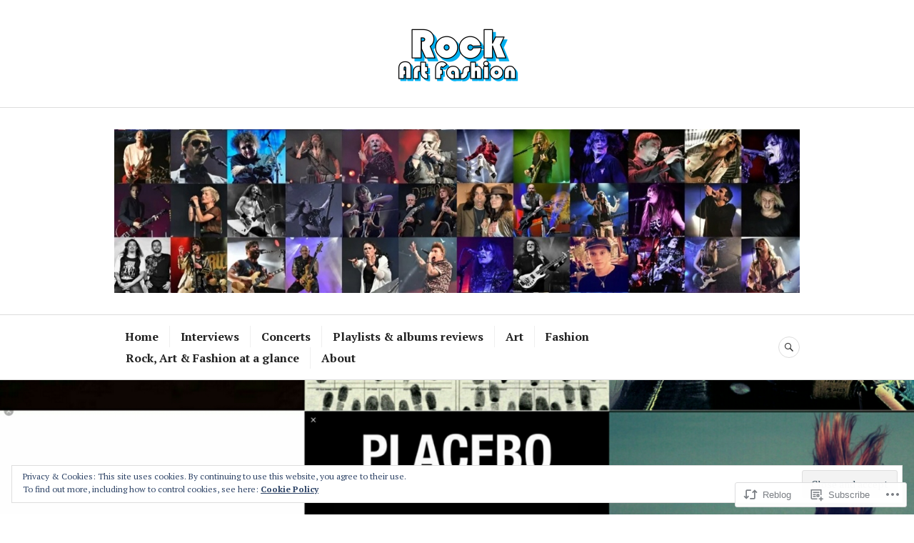

--- FILE ---
content_type: text/html; charset=UTF-8
request_url: https://rockartfashion.net/2016/04/07/playlist-spring-2016/
body_size: 35509
content:
<!DOCTYPE html>
<html lang="en">
<head>
<meta charset="UTF-8">
<meta name="viewport" content="width=device-width, initial-scale=1">
<link rel="profile" href="http://gmpg.org/xfn/11">
<link rel="pingback" href="https://rockartfashion.net/xmlrpc.php">

<title>PLAYLIST SPRING 2016 &#8211; Rock Art Fashion</title>
<script type="text/javascript">
  WebFontConfig = {"google":{"families":["Abril+Fatface:r:latin,latin-ext"]},"api_url":"https:\/\/fonts-api.wp.com\/css"};
  (function() {
    var wf = document.createElement('script');
    wf.src = '/wp-content/plugins/custom-fonts/js/webfont.js';
    wf.type = 'text/javascript';
    wf.async = 'true';
    var s = document.getElementsByTagName('script')[0];
    s.parentNode.insertBefore(wf, s);
	})();
</script><style id="jetpack-custom-fonts-css">.wf-active h1, .wf-active h2:not(site-description):not(.author-title), .wf-active h3, .wf-active h4, .wf-active h5, .wf-active h6{font-family:"Abril Fatface",sans-serif;font-weight:400;font-style:normal}.wf-active h1{font-style:normal;font-weight:400}.wf-active h2:not(site-description):not(.author-title){font-style:normal;font-weight:400}.wf-active h3{font-style:normal;font-weight:400}.wf-active h4{font-style:normal;font-weight:400}.wf-active h5{font-style:normal;font-weight:400}.wf-active h6{font-style:normal;font-weight:400}.wf-active .post-navigation .post-title{font-family:"Abril Fatface",sans-serif;font-weight:400;font-style:normal}.wf-active .widget-title, .wf-active .widgettitle{font-style:normal;font-weight:400}.wf-active .site-title{font-style:normal;font-weight:400}.wf-active .site-description{font-style:normal;font-weight:400}.wf-active .featured-content .entry-title{font-style:normal;font-weight:400}.wf-active .page-title{font-style:normal;font-weight:400}.wf-active .archive .hentry .entry-title, .wf-active .blog .hentry .entry-title, .wf-active .search .hentry .entry-title{font-style:normal;font-weight:400}.wf-active .page .entry-title, .wf-active .single .entry-title{font-style:normal;font-weight:400}.wf-active .author-info .author-name{font-style:normal;font-weight:400}.wf-active .comment-reply-title, .wf-active .comments-title, .wf-active .no-comments{font-style:normal;font-weight:400}.wf-active .no-comments{font-family:"Abril Fatface",sans-serif;font-weight:400;font-style:normal}.wf-active .comment-author{font-family:"Abril Fatface",sans-serif;font-weight:400;font-style:normal}.wf-active .hentry div#jp-relatedposts h3.jp-relatedposts-headline{font-family:"Abril Fatface",sans-serif;font-weight:400;font-style:normal}.wf-active .widget-grofile h4{font-style:normal;font-weight:400}@media screen and (min-width: 768px){.wf-active .site-title{font-style:normal;font-weight:400}}.wf-active .aboutme_widget #am_name{font-style:normal;font-weight:400}.wf-active .aboutme_widget #am_headline{font-style:normal;font-weight:400}</style>
<meta name='robots' content='max-image-preview:large' />
<meta name="google-site-verification" content="DYCyJy7XeUHZwCzWFEuYIYke2FB2eyu9O-2dBGAT0n8" />
<meta name="msvalidate.01" content="DYCyJy7XeUHZwCzWFEuYIYke2FB2eyu9O-2dBGAT0n8" />
<meta name="p:domain_verify" content="DYCyJy7XeUHZwCzWFEuYIYke2FB2eyu9O-2dBGAT0n8" />
<meta name="yandex-verification" content="DYCyJy7XeUHZwCzWFEuYIYke2FB2eyu9O-2dBGAT0n8" />
<meta name="facebook-domain-verification" content="DYCyJy7XeUHZwCzWFEuYIYke2FB2eyu9O-2dBGAT0n8" />

<!-- Async WordPress.com Remote Login -->
<script id="wpcom_remote_login_js">
var wpcom_remote_login_extra_auth = '';
function wpcom_remote_login_remove_dom_node_id( element_id ) {
	var dom_node = document.getElementById( element_id );
	if ( dom_node ) { dom_node.parentNode.removeChild( dom_node ); }
}
function wpcom_remote_login_remove_dom_node_classes( class_name ) {
	var dom_nodes = document.querySelectorAll( '.' + class_name );
	for ( var i = 0; i < dom_nodes.length; i++ ) {
		dom_nodes[ i ].parentNode.removeChild( dom_nodes[ i ] );
	}
}
function wpcom_remote_login_final_cleanup() {
	wpcom_remote_login_remove_dom_node_classes( "wpcom_remote_login_msg" );
	wpcom_remote_login_remove_dom_node_id( "wpcom_remote_login_key" );
	wpcom_remote_login_remove_dom_node_id( "wpcom_remote_login_validate" );
	wpcom_remote_login_remove_dom_node_id( "wpcom_remote_login_js" );
	wpcom_remote_login_remove_dom_node_id( "wpcom_request_access_iframe" );
	wpcom_remote_login_remove_dom_node_id( "wpcom_request_access_styles" );
}

// Watch for messages back from the remote login
window.addEventListener( "message", function( e ) {
	if ( e.origin === "https://r-login.wordpress.com" ) {
		var data = {};
		try {
			data = JSON.parse( e.data );
		} catch( e ) {
			wpcom_remote_login_final_cleanup();
			return;
		}

		if ( data.msg === 'LOGIN' ) {
			// Clean up the login check iframe
			wpcom_remote_login_remove_dom_node_id( "wpcom_remote_login_key" );

			var id_regex = new RegExp( /^[0-9]+$/ );
			var token_regex = new RegExp( /^.*|.*|.*$/ );
			if (
				token_regex.test( data.token )
				&& id_regex.test( data.wpcomid )
			) {
				// We have everything we need to ask for a login
				var script = document.createElement( "script" );
				script.setAttribute( "id", "wpcom_remote_login_validate" );
				script.src = '/remote-login.php?wpcom_remote_login=validate'
					+ '&wpcomid=' + data.wpcomid
					+ '&token=' + encodeURIComponent( data.token )
					+ '&host=' + window.location.protocol
					+ '//' + window.location.hostname
					+ '&postid=1658'
					+ '&is_singular=1';
				document.body.appendChild( script );
			}

			return;
		}

		// Safari ITP, not logged in, so redirect
		if ( data.msg === 'LOGIN-REDIRECT' ) {
			window.location = 'https://wordpress.com/log-in?redirect_to=' + window.location.href;
			return;
		}

		// Safari ITP, storage access failed, remove the request
		if ( data.msg === 'LOGIN-REMOVE' ) {
			var css_zap = 'html { -webkit-transition: margin-top 1s; transition: margin-top 1s; } /* 9001 */ html { margin-top: 0 !important; } * html body { margin-top: 0 !important; } @media screen and ( max-width: 782px ) { html { margin-top: 0 !important; } * html body { margin-top: 0 !important; } }';
			var style_zap = document.createElement( 'style' );
			style_zap.type = 'text/css';
			style_zap.appendChild( document.createTextNode( css_zap ) );
			document.body.appendChild( style_zap );

			var e = document.getElementById( 'wpcom_request_access_iframe' );
			e.parentNode.removeChild( e );

			document.cookie = 'wordpress_com_login_access=denied; path=/; max-age=31536000';

			return;
		}

		// Safari ITP
		if ( data.msg === 'REQUEST_ACCESS' ) {
			console.log( 'request access: safari' );

			// Check ITP iframe enable/disable knob
			if ( wpcom_remote_login_extra_auth !== 'safari_itp_iframe' ) {
				return;
			}

			// If we are in a "private window" there is no ITP.
			var private_window = false;
			try {
				var opendb = window.openDatabase( null, null, null, null );
			} catch( e ) {
				private_window = true;
			}

			if ( private_window ) {
				console.log( 'private window' );
				return;
			}

			var iframe = document.createElement( 'iframe' );
			iframe.id = 'wpcom_request_access_iframe';
			iframe.setAttribute( 'scrolling', 'no' );
			iframe.setAttribute( 'sandbox', 'allow-storage-access-by-user-activation allow-scripts allow-same-origin allow-top-navigation-by-user-activation' );
			iframe.src = 'https://r-login.wordpress.com/remote-login.php?wpcom_remote_login=request_access&origin=' + encodeURIComponent( data.origin ) + '&wpcomid=' + encodeURIComponent( data.wpcomid );

			var css = 'html { -webkit-transition: margin-top 1s; transition: margin-top 1s; } /* 9001 */ html { margin-top: 46px !important; } * html body { margin-top: 46px !important; } @media screen and ( max-width: 660px ) { html { margin-top: 71px !important; } * html body { margin-top: 71px !important; } #wpcom_request_access_iframe { display: block; height: 71px !important; } } #wpcom_request_access_iframe { border: 0px; height: 46px; position: fixed; top: 0; left: 0; width: 100%; min-width: 100%; z-index: 99999; background: #23282d; } ';

			var style = document.createElement( 'style' );
			style.type = 'text/css';
			style.id = 'wpcom_request_access_styles';
			style.appendChild( document.createTextNode( css ) );
			document.body.appendChild( style );

			document.body.appendChild( iframe );
		}

		if ( data.msg === 'DONE' ) {
			wpcom_remote_login_final_cleanup();
		}
	}
}, false );

// Inject the remote login iframe after the page has had a chance to load
// more critical resources
window.addEventListener( "DOMContentLoaded", function( e ) {
	var iframe = document.createElement( "iframe" );
	iframe.style.display = "none";
	iframe.setAttribute( "scrolling", "no" );
	iframe.setAttribute( "id", "wpcom_remote_login_key" );
	iframe.src = "https://r-login.wordpress.com/remote-login.php"
		+ "?wpcom_remote_login=key"
		+ "&origin=aHR0cHM6Ly9yb2NrYXJ0ZmFzaGlvbi5uZXQ%3D"
		+ "&wpcomid=57178770"
		+ "&time=" + Math.floor( Date.now() / 1000 );
	document.body.appendChild( iframe );
}, false );
</script>
<link rel='dns-prefetch' href='//s0.wp.com' />
<link rel='dns-prefetch' href='//fonts-api.wp.com' />
<link rel="alternate" type="application/rss+xml" title="Rock Art Fashion &raquo; Feed" href="https://rockartfashion.net/feed/" />
<link rel="alternate" type="application/rss+xml" title="Rock Art Fashion &raquo; Comments Feed" href="https://rockartfashion.net/comments/feed/" />
	<script type="text/javascript">
		/* <![CDATA[ */
		function addLoadEvent(func) {
			var oldonload = window.onload;
			if (typeof window.onload != 'function') {
				window.onload = func;
			} else {
				window.onload = function () {
					oldonload();
					func();
				}
			}
		}
		/* ]]> */
	</script>
	<link crossorigin='anonymous' rel='stylesheet' id='all-css-0-1' href='/_static/??-eJxtzEkKgDAQRNELGZs4EDfiWUJsxMzYHby+RARB3BQ8KD6cWZgUGSNDKCL7su2RwCJnbdxjCCnVWYtHggO9ZlxFTsQftYaogf+k3x2+4Vv1voRZqrHvpkHJwV5glDTa&cssminify=yes' type='text/css' media='all' />
<style id='wp-emoji-styles-inline-css'>

	img.wp-smiley, img.emoji {
		display: inline !important;
		border: none !important;
		box-shadow: none !important;
		height: 1em !important;
		width: 1em !important;
		margin: 0 0.07em !important;
		vertical-align: -0.1em !important;
		background: none !important;
		padding: 0 !important;
	}
/*# sourceURL=wp-emoji-styles-inline-css */
</style>
<link crossorigin='anonymous' rel='stylesheet' id='all-css-2-1' href='/wp-content/plugins/gutenberg-core/v22.4.0/build/styles/block-library/style.min.css?m=1768935615i&cssminify=yes' type='text/css' media='all' />
<style id='wp-block-library-inline-css'>
.has-text-align-justify {
	text-align:justify;
}
.has-text-align-justify{text-align:justify;}

/*# sourceURL=wp-block-library-inline-css */
</style><style id='wp-block-social-links-inline-css'>
.wp-block-social-links{background:none;box-sizing:border-box;margin-left:0;padding-left:0;padding-right:0;text-indent:0}.wp-block-social-links .wp-social-link a,.wp-block-social-links .wp-social-link a:hover{border-bottom:0;box-shadow:none;text-decoration:none}.wp-block-social-links .wp-social-link svg{height:1em;width:1em}.wp-block-social-links .wp-social-link span:not(.screen-reader-text){font-size:.65em;margin-left:.5em;margin-right:.5em}.wp-block-social-links.has-small-icon-size{font-size:16px}.wp-block-social-links,.wp-block-social-links.has-normal-icon-size{font-size:24px}.wp-block-social-links.has-large-icon-size{font-size:36px}.wp-block-social-links.has-huge-icon-size{font-size:48px}.wp-block-social-links.aligncenter{display:flex;justify-content:center}.wp-block-social-links.alignright{justify-content:flex-end}.wp-block-social-link{border-radius:9999px;display:block}@media not (prefers-reduced-motion){.wp-block-social-link{transition:transform .1s ease}}.wp-block-social-link{height:auto}.wp-block-social-link a{align-items:center;display:flex;line-height:0}.wp-block-social-link:hover{transform:scale(1.1)}.wp-block-social-links .wp-block-social-link.wp-social-link{display:inline-block;margin:0;padding:0}.wp-block-social-links .wp-block-social-link.wp-social-link .wp-block-social-link-anchor,.wp-block-social-links .wp-block-social-link.wp-social-link .wp-block-social-link-anchor svg,.wp-block-social-links .wp-block-social-link.wp-social-link .wp-block-social-link-anchor:active,.wp-block-social-links .wp-block-social-link.wp-social-link .wp-block-social-link-anchor:hover,.wp-block-social-links .wp-block-social-link.wp-social-link .wp-block-social-link-anchor:visited{fill:currentColor;color:currentColor}:where(.wp-block-social-links:not(.is-style-logos-only)) .wp-social-link{background-color:#f0f0f0;color:#444}:where(.wp-block-social-links:not(.is-style-logos-only)) .wp-social-link-amazon{background-color:#f90;color:#fff}:where(.wp-block-social-links:not(.is-style-logos-only)) .wp-social-link-bandcamp{background-color:#1ea0c3;color:#fff}:where(.wp-block-social-links:not(.is-style-logos-only)) .wp-social-link-behance{background-color:#0757fe;color:#fff}:where(.wp-block-social-links:not(.is-style-logos-only)) .wp-social-link-bluesky{background-color:#0a7aff;color:#fff}:where(.wp-block-social-links:not(.is-style-logos-only)) .wp-social-link-codepen{background-color:#1e1f26;color:#fff}:where(.wp-block-social-links:not(.is-style-logos-only)) .wp-social-link-deviantart{background-color:#02e49b;color:#fff}:where(.wp-block-social-links:not(.is-style-logos-only)) .wp-social-link-discord{background-color:#5865f2;color:#fff}:where(.wp-block-social-links:not(.is-style-logos-only)) .wp-social-link-dribbble{background-color:#e94c89;color:#fff}:where(.wp-block-social-links:not(.is-style-logos-only)) .wp-social-link-dropbox{background-color:#4280ff;color:#fff}:where(.wp-block-social-links:not(.is-style-logos-only)) .wp-social-link-etsy{background-color:#f45800;color:#fff}:where(.wp-block-social-links:not(.is-style-logos-only)) .wp-social-link-facebook{background-color:#0866ff;color:#fff}:where(.wp-block-social-links:not(.is-style-logos-only)) .wp-social-link-fivehundredpx{background-color:#000;color:#fff}:where(.wp-block-social-links:not(.is-style-logos-only)) .wp-social-link-flickr{background-color:#0461dd;color:#fff}:where(.wp-block-social-links:not(.is-style-logos-only)) .wp-social-link-foursquare{background-color:#e65678;color:#fff}:where(.wp-block-social-links:not(.is-style-logos-only)) .wp-social-link-github{background-color:#24292d;color:#fff}:where(.wp-block-social-links:not(.is-style-logos-only)) .wp-social-link-goodreads{background-color:#eceadd;color:#382110}:where(.wp-block-social-links:not(.is-style-logos-only)) .wp-social-link-google{background-color:#ea4434;color:#fff}:where(.wp-block-social-links:not(.is-style-logos-only)) .wp-social-link-gravatar{background-color:#1d4fc4;color:#fff}:where(.wp-block-social-links:not(.is-style-logos-only)) .wp-social-link-instagram{background-color:#f00075;color:#fff}:where(.wp-block-social-links:not(.is-style-logos-only)) .wp-social-link-lastfm{background-color:#e21b24;color:#fff}:where(.wp-block-social-links:not(.is-style-logos-only)) .wp-social-link-linkedin{background-color:#0d66c2;color:#fff}:where(.wp-block-social-links:not(.is-style-logos-only)) .wp-social-link-mastodon{background-color:#3288d4;color:#fff}:where(.wp-block-social-links:not(.is-style-logos-only)) .wp-social-link-medium{background-color:#000;color:#fff}:where(.wp-block-social-links:not(.is-style-logos-only)) .wp-social-link-meetup{background-color:#f6405f;color:#fff}:where(.wp-block-social-links:not(.is-style-logos-only)) .wp-social-link-patreon{background-color:#000;color:#fff}:where(.wp-block-social-links:not(.is-style-logos-only)) .wp-social-link-pinterest{background-color:#e60122;color:#fff}:where(.wp-block-social-links:not(.is-style-logos-only)) .wp-social-link-pocket{background-color:#ef4155;color:#fff}:where(.wp-block-social-links:not(.is-style-logos-only)) .wp-social-link-reddit{background-color:#ff4500;color:#fff}:where(.wp-block-social-links:not(.is-style-logos-only)) .wp-social-link-skype{background-color:#0478d7;color:#fff}:where(.wp-block-social-links:not(.is-style-logos-only)) .wp-social-link-snapchat{stroke:#000;background-color:#fefc00;color:#fff}:where(.wp-block-social-links:not(.is-style-logos-only)) .wp-social-link-soundcloud{background-color:#ff5600;color:#fff}:where(.wp-block-social-links:not(.is-style-logos-only)) .wp-social-link-spotify{background-color:#1bd760;color:#fff}:where(.wp-block-social-links:not(.is-style-logos-only)) .wp-social-link-telegram{background-color:#2aabee;color:#fff}:where(.wp-block-social-links:not(.is-style-logos-only)) .wp-social-link-threads{background-color:#000;color:#fff}:where(.wp-block-social-links:not(.is-style-logos-only)) .wp-social-link-tiktok{background-color:#000;color:#fff}:where(.wp-block-social-links:not(.is-style-logos-only)) .wp-social-link-tumblr{background-color:#011835;color:#fff}:where(.wp-block-social-links:not(.is-style-logos-only)) .wp-social-link-twitch{background-color:#6440a4;color:#fff}:where(.wp-block-social-links:not(.is-style-logos-only)) .wp-social-link-twitter{background-color:#1da1f2;color:#fff}:where(.wp-block-social-links:not(.is-style-logos-only)) .wp-social-link-vimeo{background-color:#1eb7ea;color:#fff}:where(.wp-block-social-links:not(.is-style-logos-only)) .wp-social-link-vk{background-color:#4680c2;color:#fff}:where(.wp-block-social-links:not(.is-style-logos-only)) .wp-social-link-wordpress{background-color:#3499cd;color:#fff}:where(.wp-block-social-links:not(.is-style-logos-only)) .wp-social-link-whatsapp{background-color:#25d366;color:#fff}:where(.wp-block-social-links:not(.is-style-logos-only)) .wp-social-link-x{background-color:#000;color:#fff}:where(.wp-block-social-links:not(.is-style-logos-only)) .wp-social-link-yelp{background-color:#d32422;color:#fff}:where(.wp-block-social-links:not(.is-style-logos-only)) .wp-social-link-youtube{background-color:red;color:#fff}:where(.wp-block-social-links.is-style-logos-only) .wp-social-link{background:none}:where(.wp-block-social-links.is-style-logos-only) .wp-social-link svg{height:1.25em;width:1.25em}:where(.wp-block-social-links.is-style-logos-only) .wp-social-link-amazon{color:#f90}:where(.wp-block-social-links.is-style-logos-only) .wp-social-link-bandcamp{color:#1ea0c3}:where(.wp-block-social-links.is-style-logos-only) .wp-social-link-behance{color:#0757fe}:where(.wp-block-social-links.is-style-logos-only) .wp-social-link-bluesky{color:#0a7aff}:where(.wp-block-social-links.is-style-logos-only) .wp-social-link-codepen{color:#1e1f26}:where(.wp-block-social-links.is-style-logos-only) .wp-social-link-deviantart{color:#02e49b}:where(.wp-block-social-links.is-style-logos-only) .wp-social-link-discord{color:#5865f2}:where(.wp-block-social-links.is-style-logos-only) .wp-social-link-dribbble{color:#e94c89}:where(.wp-block-social-links.is-style-logos-only) .wp-social-link-dropbox{color:#4280ff}:where(.wp-block-social-links.is-style-logos-only) .wp-social-link-etsy{color:#f45800}:where(.wp-block-social-links.is-style-logos-only) .wp-social-link-facebook{color:#0866ff}:where(.wp-block-social-links.is-style-logos-only) .wp-social-link-fivehundredpx{color:#000}:where(.wp-block-social-links.is-style-logos-only) .wp-social-link-flickr{color:#0461dd}:where(.wp-block-social-links.is-style-logos-only) .wp-social-link-foursquare{color:#e65678}:where(.wp-block-social-links.is-style-logos-only) .wp-social-link-github{color:#24292d}:where(.wp-block-social-links.is-style-logos-only) .wp-social-link-goodreads{color:#382110}:where(.wp-block-social-links.is-style-logos-only) .wp-social-link-google{color:#ea4434}:where(.wp-block-social-links.is-style-logos-only) .wp-social-link-gravatar{color:#1d4fc4}:where(.wp-block-social-links.is-style-logos-only) .wp-social-link-instagram{color:#f00075}:where(.wp-block-social-links.is-style-logos-only) .wp-social-link-lastfm{color:#e21b24}:where(.wp-block-social-links.is-style-logos-only) .wp-social-link-linkedin{color:#0d66c2}:where(.wp-block-social-links.is-style-logos-only) .wp-social-link-mastodon{color:#3288d4}:where(.wp-block-social-links.is-style-logos-only) .wp-social-link-medium{color:#000}:where(.wp-block-social-links.is-style-logos-only) .wp-social-link-meetup{color:#f6405f}:where(.wp-block-social-links.is-style-logos-only) .wp-social-link-patreon{color:#000}:where(.wp-block-social-links.is-style-logos-only) .wp-social-link-pinterest{color:#e60122}:where(.wp-block-social-links.is-style-logos-only) .wp-social-link-pocket{color:#ef4155}:where(.wp-block-social-links.is-style-logos-only) .wp-social-link-reddit{color:#ff4500}:where(.wp-block-social-links.is-style-logos-only) .wp-social-link-skype{color:#0478d7}:where(.wp-block-social-links.is-style-logos-only) .wp-social-link-snapchat{stroke:#000;color:#fff}:where(.wp-block-social-links.is-style-logos-only) .wp-social-link-soundcloud{color:#ff5600}:where(.wp-block-social-links.is-style-logos-only) .wp-social-link-spotify{color:#1bd760}:where(.wp-block-social-links.is-style-logos-only) .wp-social-link-telegram{color:#2aabee}:where(.wp-block-social-links.is-style-logos-only) .wp-social-link-threads{color:#000}:where(.wp-block-social-links.is-style-logos-only) .wp-social-link-tiktok{color:#000}:where(.wp-block-social-links.is-style-logos-only) .wp-social-link-tumblr{color:#011835}:where(.wp-block-social-links.is-style-logos-only) .wp-social-link-twitch{color:#6440a4}:where(.wp-block-social-links.is-style-logos-only) .wp-social-link-twitter{color:#1da1f2}:where(.wp-block-social-links.is-style-logos-only) .wp-social-link-vimeo{color:#1eb7ea}:where(.wp-block-social-links.is-style-logos-only) .wp-social-link-vk{color:#4680c2}:where(.wp-block-social-links.is-style-logos-only) .wp-social-link-whatsapp{color:#25d366}:where(.wp-block-social-links.is-style-logos-only) .wp-social-link-wordpress{color:#3499cd}:where(.wp-block-social-links.is-style-logos-only) .wp-social-link-x{color:#000}:where(.wp-block-social-links.is-style-logos-only) .wp-social-link-yelp{color:#d32422}:where(.wp-block-social-links.is-style-logos-only) .wp-social-link-youtube{color:red}.wp-block-social-links.is-style-pill-shape .wp-social-link{width:auto}:root :where(.wp-block-social-links .wp-social-link a){padding:.25em}:root :where(.wp-block-social-links.is-style-logos-only .wp-social-link a){padding:0}:root :where(.wp-block-social-links.is-style-pill-shape .wp-social-link a){padding-left:.6666666667em;padding-right:.6666666667em}.wp-block-social-links:not(.has-icon-color):not(.has-icon-background-color) .wp-social-link-snapchat .wp-block-social-link-label{color:#000}
/*# sourceURL=https://s0.wp.com/wp-content/plugins/gutenberg-core/v22.4.0/build/styles/block-library/social-links/style.min.css */
</style>
<style id='wp-block-heading-inline-css'>
h1:where(.wp-block-heading).has-background,h2:where(.wp-block-heading).has-background,h3:where(.wp-block-heading).has-background,h4:where(.wp-block-heading).has-background,h5:where(.wp-block-heading).has-background,h6:where(.wp-block-heading).has-background{padding:1.25em 2.375em}h1.has-text-align-left[style*=writing-mode]:where([style*=vertical-lr]),h1.has-text-align-right[style*=writing-mode]:where([style*=vertical-rl]),h2.has-text-align-left[style*=writing-mode]:where([style*=vertical-lr]),h2.has-text-align-right[style*=writing-mode]:where([style*=vertical-rl]),h3.has-text-align-left[style*=writing-mode]:where([style*=vertical-lr]),h3.has-text-align-right[style*=writing-mode]:where([style*=vertical-rl]),h4.has-text-align-left[style*=writing-mode]:where([style*=vertical-lr]),h4.has-text-align-right[style*=writing-mode]:where([style*=vertical-rl]),h5.has-text-align-left[style*=writing-mode]:where([style*=vertical-lr]),h5.has-text-align-right[style*=writing-mode]:where([style*=vertical-rl]),h6.has-text-align-left[style*=writing-mode]:where([style*=vertical-lr]),h6.has-text-align-right[style*=writing-mode]:where([style*=vertical-rl]){rotate:180deg}
/*# sourceURL=https://s0.wp.com/wp-content/plugins/gutenberg-core/v22.4.0/build/styles/block-library/heading/style.min.css */
</style>
<style id='wp-block-paragraph-inline-css'>
.is-small-text{font-size:.875em}.is-regular-text{font-size:1em}.is-large-text{font-size:2.25em}.is-larger-text{font-size:3em}.has-drop-cap:not(:focus):first-letter{float:left;font-size:8.4em;font-style:normal;font-weight:100;line-height:.68;margin:.05em .1em 0 0;text-transform:uppercase}body.rtl .has-drop-cap:not(:focus):first-letter{float:none;margin-left:.1em}p.has-drop-cap.has-background{overflow:hidden}:root :where(p.has-background){padding:1.25em 2.375em}:where(p.has-text-color:not(.has-link-color)) a{color:inherit}p.has-text-align-left[style*="writing-mode:vertical-lr"],p.has-text-align-right[style*="writing-mode:vertical-rl"]{rotate:180deg}
/*# sourceURL=https://s0.wp.com/wp-content/plugins/gutenberg-core/v22.4.0/build/styles/block-library/paragraph/style.min.css */
</style>
<style id='global-styles-inline-css'>
:root{--wp--preset--aspect-ratio--square: 1;--wp--preset--aspect-ratio--4-3: 4/3;--wp--preset--aspect-ratio--3-4: 3/4;--wp--preset--aspect-ratio--3-2: 3/2;--wp--preset--aspect-ratio--2-3: 2/3;--wp--preset--aspect-ratio--16-9: 16/9;--wp--preset--aspect-ratio--9-16: 9/16;--wp--preset--color--black: #222222;--wp--preset--color--cyan-bluish-gray: #abb8c3;--wp--preset--color--white: #ffffff;--wp--preset--color--pale-pink: #f78da7;--wp--preset--color--vivid-red: #cf2e2e;--wp--preset--color--luminous-vivid-orange: #ff6900;--wp--preset--color--luminous-vivid-amber: #fcb900;--wp--preset--color--light-green-cyan: #7bdcb5;--wp--preset--color--vivid-green-cyan: #00d084;--wp--preset--color--pale-cyan-blue: #8ed1fc;--wp--preset--color--vivid-cyan-blue: #0693e3;--wp--preset--color--vivid-purple: #9b51e0;--wp--preset--color--dark-gray: #555555;--wp--preset--color--medium-gray: #777777;--wp--preset--color--light-gray: #dddddd;--wp--preset--color--red: #d11415;--wp--preset--gradient--vivid-cyan-blue-to-vivid-purple: linear-gradient(135deg,rgb(6,147,227) 0%,rgb(155,81,224) 100%);--wp--preset--gradient--light-green-cyan-to-vivid-green-cyan: linear-gradient(135deg,rgb(122,220,180) 0%,rgb(0,208,130) 100%);--wp--preset--gradient--luminous-vivid-amber-to-luminous-vivid-orange: linear-gradient(135deg,rgb(252,185,0) 0%,rgb(255,105,0) 100%);--wp--preset--gradient--luminous-vivid-orange-to-vivid-red: linear-gradient(135deg,rgb(255,105,0) 0%,rgb(207,46,46) 100%);--wp--preset--gradient--very-light-gray-to-cyan-bluish-gray: linear-gradient(135deg,rgb(238,238,238) 0%,rgb(169,184,195) 100%);--wp--preset--gradient--cool-to-warm-spectrum: linear-gradient(135deg,rgb(74,234,220) 0%,rgb(151,120,209) 20%,rgb(207,42,186) 40%,rgb(238,44,130) 60%,rgb(251,105,98) 80%,rgb(254,248,76) 100%);--wp--preset--gradient--blush-light-purple: linear-gradient(135deg,rgb(255,206,236) 0%,rgb(152,150,240) 100%);--wp--preset--gradient--blush-bordeaux: linear-gradient(135deg,rgb(254,205,165) 0%,rgb(254,45,45) 50%,rgb(107,0,62) 100%);--wp--preset--gradient--luminous-dusk: linear-gradient(135deg,rgb(255,203,112) 0%,rgb(199,81,192) 50%,rgb(65,88,208) 100%);--wp--preset--gradient--pale-ocean: linear-gradient(135deg,rgb(255,245,203) 0%,rgb(182,227,212) 50%,rgb(51,167,181) 100%);--wp--preset--gradient--electric-grass: linear-gradient(135deg,rgb(202,248,128) 0%,rgb(113,206,126) 100%);--wp--preset--gradient--midnight: linear-gradient(135deg,rgb(2,3,129) 0%,rgb(40,116,252) 100%);--wp--preset--font-size--small: 13px;--wp--preset--font-size--medium: 20px;--wp--preset--font-size--large: 36px;--wp--preset--font-size--x-large: 42px;--wp--preset--font-family--albert-sans: 'Albert Sans', sans-serif;--wp--preset--font-family--alegreya: Alegreya, serif;--wp--preset--font-family--arvo: Arvo, serif;--wp--preset--font-family--bodoni-moda: 'Bodoni Moda', serif;--wp--preset--font-family--bricolage-grotesque: 'Bricolage Grotesque', sans-serif;--wp--preset--font-family--cabin: Cabin, sans-serif;--wp--preset--font-family--chivo: Chivo, sans-serif;--wp--preset--font-family--commissioner: Commissioner, sans-serif;--wp--preset--font-family--cormorant: Cormorant, serif;--wp--preset--font-family--courier-prime: 'Courier Prime', monospace;--wp--preset--font-family--crimson-pro: 'Crimson Pro', serif;--wp--preset--font-family--dm-mono: 'DM Mono', monospace;--wp--preset--font-family--dm-sans: 'DM Sans', sans-serif;--wp--preset--font-family--dm-serif-display: 'DM Serif Display', serif;--wp--preset--font-family--domine: Domine, serif;--wp--preset--font-family--eb-garamond: 'EB Garamond', serif;--wp--preset--font-family--epilogue: Epilogue, sans-serif;--wp--preset--font-family--fahkwang: Fahkwang, sans-serif;--wp--preset--font-family--figtree: Figtree, sans-serif;--wp--preset--font-family--fira-sans: 'Fira Sans', sans-serif;--wp--preset--font-family--fjalla-one: 'Fjalla One', sans-serif;--wp--preset--font-family--fraunces: Fraunces, serif;--wp--preset--font-family--gabarito: Gabarito, system-ui;--wp--preset--font-family--ibm-plex-mono: 'IBM Plex Mono', monospace;--wp--preset--font-family--ibm-plex-sans: 'IBM Plex Sans', sans-serif;--wp--preset--font-family--ibarra-real-nova: 'Ibarra Real Nova', serif;--wp--preset--font-family--instrument-serif: 'Instrument Serif', serif;--wp--preset--font-family--inter: Inter, sans-serif;--wp--preset--font-family--josefin-sans: 'Josefin Sans', sans-serif;--wp--preset--font-family--jost: Jost, sans-serif;--wp--preset--font-family--libre-baskerville: 'Libre Baskerville', serif;--wp--preset--font-family--libre-franklin: 'Libre Franklin', sans-serif;--wp--preset--font-family--literata: Literata, serif;--wp--preset--font-family--lora: Lora, serif;--wp--preset--font-family--merriweather: Merriweather, serif;--wp--preset--font-family--montserrat: Montserrat, sans-serif;--wp--preset--font-family--newsreader: Newsreader, serif;--wp--preset--font-family--noto-sans-mono: 'Noto Sans Mono', sans-serif;--wp--preset--font-family--nunito: Nunito, sans-serif;--wp--preset--font-family--open-sans: 'Open Sans', sans-serif;--wp--preset--font-family--overpass: Overpass, sans-serif;--wp--preset--font-family--pt-serif: 'PT Serif', serif;--wp--preset--font-family--petrona: Petrona, serif;--wp--preset--font-family--piazzolla: Piazzolla, serif;--wp--preset--font-family--playfair-display: 'Playfair Display', serif;--wp--preset--font-family--plus-jakarta-sans: 'Plus Jakarta Sans', sans-serif;--wp--preset--font-family--poppins: Poppins, sans-serif;--wp--preset--font-family--raleway: Raleway, sans-serif;--wp--preset--font-family--roboto: Roboto, sans-serif;--wp--preset--font-family--roboto-slab: 'Roboto Slab', serif;--wp--preset--font-family--rubik: Rubik, sans-serif;--wp--preset--font-family--rufina: Rufina, serif;--wp--preset--font-family--sora: Sora, sans-serif;--wp--preset--font-family--source-sans-3: 'Source Sans 3', sans-serif;--wp--preset--font-family--source-serif-4: 'Source Serif 4', serif;--wp--preset--font-family--space-mono: 'Space Mono', monospace;--wp--preset--font-family--syne: Syne, sans-serif;--wp--preset--font-family--texturina: Texturina, serif;--wp--preset--font-family--urbanist: Urbanist, sans-serif;--wp--preset--font-family--work-sans: 'Work Sans', sans-serif;--wp--preset--spacing--20: 0.44rem;--wp--preset--spacing--30: 0.67rem;--wp--preset--spacing--40: 1rem;--wp--preset--spacing--50: 1.5rem;--wp--preset--spacing--60: 2.25rem;--wp--preset--spacing--70: 3.38rem;--wp--preset--spacing--80: 5.06rem;--wp--preset--shadow--natural: 6px 6px 9px rgba(0, 0, 0, 0.2);--wp--preset--shadow--deep: 12px 12px 50px rgba(0, 0, 0, 0.4);--wp--preset--shadow--sharp: 6px 6px 0px rgba(0, 0, 0, 0.2);--wp--preset--shadow--outlined: 6px 6px 0px -3px rgb(255, 255, 255), 6px 6px rgb(0, 0, 0);--wp--preset--shadow--crisp: 6px 6px 0px rgb(0, 0, 0);}:where(body) { margin: 0; }:where(.is-layout-flex){gap: 0.5em;}:where(.is-layout-grid){gap: 0.5em;}body .is-layout-flex{display: flex;}.is-layout-flex{flex-wrap: wrap;align-items: center;}.is-layout-flex > :is(*, div){margin: 0;}body .is-layout-grid{display: grid;}.is-layout-grid > :is(*, div){margin: 0;}body{padding-top: 0px;padding-right: 0px;padding-bottom: 0px;padding-left: 0px;}:root :where(.wp-element-button, .wp-block-button__link){background-color: #32373c;border-width: 0;color: #fff;font-family: inherit;font-size: inherit;font-style: inherit;font-weight: inherit;letter-spacing: inherit;line-height: inherit;padding-top: calc(0.667em + 2px);padding-right: calc(1.333em + 2px);padding-bottom: calc(0.667em + 2px);padding-left: calc(1.333em + 2px);text-decoration: none;text-transform: inherit;}.has-black-color{color: var(--wp--preset--color--black) !important;}.has-cyan-bluish-gray-color{color: var(--wp--preset--color--cyan-bluish-gray) !important;}.has-white-color{color: var(--wp--preset--color--white) !important;}.has-pale-pink-color{color: var(--wp--preset--color--pale-pink) !important;}.has-vivid-red-color{color: var(--wp--preset--color--vivid-red) !important;}.has-luminous-vivid-orange-color{color: var(--wp--preset--color--luminous-vivid-orange) !important;}.has-luminous-vivid-amber-color{color: var(--wp--preset--color--luminous-vivid-amber) !important;}.has-light-green-cyan-color{color: var(--wp--preset--color--light-green-cyan) !important;}.has-vivid-green-cyan-color{color: var(--wp--preset--color--vivid-green-cyan) !important;}.has-pale-cyan-blue-color{color: var(--wp--preset--color--pale-cyan-blue) !important;}.has-vivid-cyan-blue-color{color: var(--wp--preset--color--vivid-cyan-blue) !important;}.has-vivid-purple-color{color: var(--wp--preset--color--vivid-purple) !important;}.has-dark-gray-color{color: var(--wp--preset--color--dark-gray) !important;}.has-medium-gray-color{color: var(--wp--preset--color--medium-gray) !important;}.has-light-gray-color{color: var(--wp--preset--color--light-gray) !important;}.has-red-color{color: var(--wp--preset--color--red) !important;}.has-black-background-color{background-color: var(--wp--preset--color--black) !important;}.has-cyan-bluish-gray-background-color{background-color: var(--wp--preset--color--cyan-bluish-gray) !important;}.has-white-background-color{background-color: var(--wp--preset--color--white) !important;}.has-pale-pink-background-color{background-color: var(--wp--preset--color--pale-pink) !important;}.has-vivid-red-background-color{background-color: var(--wp--preset--color--vivid-red) !important;}.has-luminous-vivid-orange-background-color{background-color: var(--wp--preset--color--luminous-vivid-orange) !important;}.has-luminous-vivid-amber-background-color{background-color: var(--wp--preset--color--luminous-vivid-amber) !important;}.has-light-green-cyan-background-color{background-color: var(--wp--preset--color--light-green-cyan) !important;}.has-vivid-green-cyan-background-color{background-color: var(--wp--preset--color--vivid-green-cyan) !important;}.has-pale-cyan-blue-background-color{background-color: var(--wp--preset--color--pale-cyan-blue) !important;}.has-vivid-cyan-blue-background-color{background-color: var(--wp--preset--color--vivid-cyan-blue) !important;}.has-vivid-purple-background-color{background-color: var(--wp--preset--color--vivid-purple) !important;}.has-dark-gray-background-color{background-color: var(--wp--preset--color--dark-gray) !important;}.has-medium-gray-background-color{background-color: var(--wp--preset--color--medium-gray) !important;}.has-light-gray-background-color{background-color: var(--wp--preset--color--light-gray) !important;}.has-red-background-color{background-color: var(--wp--preset--color--red) !important;}.has-black-border-color{border-color: var(--wp--preset--color--black) !important;}.has-cyan-bluish-gray-border-color{border-color: var(--wp--preset--color--cyan-bluish-gray) !important;}.has-white-border-color{border-color: var(--wp--preset--color--white) !important;}.has-pale-pink-border-color{border-color: var(--wp--preset--color--pale-pink) !important;}.has-vivid-red-border-color{border-color: var(--wp--preset--color--vivid-red) !important;}.has-luminous-vivid-orange-border-color{border-color: var(--wp--preset--color--luminous-vivid-orange) !important;}.has-luminous-vivid-amber-border-color{border-color: var(--wp--preset--color--luminous-vivid-amber) !important;}.has-light-green-cyan-border-color{border-color: var(--wp--preset--color--light-green-cyan) !important;}.has-vivid-green-cyan-border-color{border-color: var(--wp--preset--color--vivid-green-cyan) !important;}.has-pale-cyan-blue-border-color{border-color: var(--wp--preset--color--pale-cyan-blue) !important;}.has-vivid-cyan-blue-border-color{border-color: var(--wp--preset--color--vivid-cyan-blue) !important;}.has-vivid-purple-border-color{border-color: var(--wp--preset--color--vivid-purple) !important;}.has-dark-gray-border-color{border-color: var(--wp--preset--color--dark-gray) !important;}.has-medium-gray-border-color{border-color: var(--wp--preset--color--medium-gray) !important;}.has-light-gray-border-color{border-color: var(--wp--preset--color--light-gray) !important;}.has-red-border-color{border-color: var(--wp--preset--color--red) !important;}.has-vivid-cyan-blue-to-vivid-purple-gradient-background{background: var(--wp--preset--gradient--vivid-cyan-blue-to-vivid-purple) !important;}.has-light-green-cyan-to-vivid-green-cyan-gradient-background{background: var(--wp--preset--gradient--light-green-cyan-to-vivid-green-cyan) !important;}.has-luminous-vivid-amber-to-luminous-vivid-orange-gradient-background{background: var(--wp--preset--gradient--luminous-vivid-amber-to-luminous-vivid-orange) !important;}.has-luminous-vivid-orange-to-vivid-red-gradient-background{background: var(--wp--preset--gradient--luminous-vivid-orange-to-vivid-red) !important;}.has-very-light-gray-to-cyan-bluish-gray-gradient-background{background: var(--wp--preset--gradient--very-light-gray-to-cyan-bluish-gray) !important;}.has-cool-to-warm-spectrum-gradient-background{background: var(--wp--preset--gradient--cool-to-warm-spectrum) !important;}.has-blush-light-purple-gradient-background{background: var(--wp--preset--gradient--blush-light-purple) !important;}.has-blush-bordeaux-gradient-background{background: var(--wp--preset--gradient--blush-bordeaux) !important;}.has-luminous-dusk-gradient-background{background: var(--wp--preset--gradient--luminous-dusk) !important;}.has-pale-ocean-gradient-background{background: var(--wp--preset--gradient--pale-ocean) !important;}.has-electric-grass-gradient-background{background: var(--wp--preset--gradient--electric-grass) !important;}.has-midnight-gradient-background{background: var(--wp--preset--gradient--midnight) !important;}.has-small-font-size{font-size: var(--wp--preset--font-size--small) !important;}.has-medium-font-size{font-size: var(--wp--preset--font-size--medium) !important;}.has-large-font-size{font-size: var(--wp--preset--font-size--large) !important;}.has-x-large-font-size{font-size: var(--wp--preset--font-size--x-large) !important;}.has-albert-sans-font-family{font-family: var(--wp--preset--font-family--albert-sans) !important;}.has-alegreya-font-family{font-family: var(--wp--preset--font-family--alegreya) !important;}.has-arvo-font-family{font-family: var(--wp--preset--font-family--arvo) !important;}.has-bodoni-moda-font-family{font-family: var(--wp--preset--font-family--bodoni-moda) !important;}.has-bricolage-grotesque-font-family{font-family: var(--wp--preset--font-family--bricolage-grotesque) !important;}.has-cabin-font-family{font-family: var(--wp--preset--font-family--cabin) !important;}.has-chivo-font-family{font-family: var(--wp--preset--font-family--chivo) !important;}.has-commissioner-font-family{font-family: var(--wp--preset--font-family--commissioner) !important;}.has-cormorant-font-family{font-family: var(--wp--preset--font-family--cormorant) !important;}.has-courier-prime-font-family{font-family: var(--wp--preset--font-family--courier-prime) !important;}.has-crimson-pro-font-family{font-family: var(--wp--preset--font-family--crimson-pro) !important;}.has-dm-mono-font-family{font-family: var(--wp--preset--font-family--dm-mono) !important;}.has-dm-sans-font-family{font-family: var(--wp--preset--font-family--dm-sans) !important;}.has-dm-serif-display-font-family{font-family: var(--wp--preset--font-family--dm-serif-display) !important;}.has-domine-font-family{font-family: var(--wp--preset--font-family--domine) !important;}.has-eb-garamond-font-family{font-family: var(--wp--preset--font-family--eb-garamond) !important;}.has-epilogue-font-family{font-family: var(--wp--preset--font-family--epilogue) !important;}.has-fahkwang-font-family{font-family: var(--wp--preset--font-family--fahkwang) !important;}.has-figtree-font-family{font-family: var(--wp--preset--font-family--figtree) !important;}.has-fira-sans-font-family{font-family: var(--wp--preset--font-family--fira-sans) !important;}.has-fjalla-one-font-family{font-family: var(--wp--preset--font-family--fjalla-one) !important;}.has-fraunces-font-family{font-family: var(--wp--preset--font-family--fraunces) !important;}.has-gabarito-font-family{font-family: var(--wp--preset--font-family--gabarito) !important;}.has-ibm-plex-mono-font-family{font-family: var(--wp--preset--font-family--ibm-plex-mono) !important;}.has-ibm-plex-sans-font-family{font-family: var(--wp--preset--font-family--ibm-plex-sans) !important;}.has-ibarra-real-nova-font-family{font-family: var(--wp--preset--font-family--ibarra-real-nova) !important;}.has-instrument-serif-font-family{font-family: var(--wp--preset--font-family--instrument-serif) !important;}.has-inter-font-family{font-family: var(--wp--preset--font-family--inter) !important;}.has-josefin-sans-font-family{font-family: var(--wp--preset--font-family--josefin-sans) !important;}.has-jost-font-family{font-family: var(--wp--preset--font-family--jost) !important;}.has-libre-baskerville-font-family{font-family: var(--wp--preset--font-family--libre-baskerville) !important;}.has-libre-franklin-font-family{font-family: var(--wp--preset--font-family--libre-franklin) !important;}.has-literata-font-family{font-family: var(--wp--preset--font-family--literata) !important;}.has-lora-font-family{font-family: var(--wp--preset--font-family--lora) !important;}.has-merriweather-font-family{font-family: var(--wp--preset--font-family--merriweather) !important;}.has-montserrat-font-family{font-family: var(--wp--preset--font-family--montserrat) !important;}.has-newsreader-font-family{font-family: var(--wp--preset--font-family--newsreader) !important;}.has-noto-sans-mono-font-family{font-family: var(--wp--preset--font-family--noto-sans-mono) !important;}.has-nunito-font-family{font-family: var(--wp--preset--font-family--nunito) !important;}.has-open-sans-font-family{font-family: var(--wp--preset--font-family--open-sans) !important;}.has-overpass-font-family{font-family: var(--wp--preset--font-family--overpass) !important;}.has-pt-serif-font-family{font-family: var(--wp--preset--font-family--pt-serif) !important;}.has-petrona-font-family{font-family: var(--wp--preset--font-family--petrona) !important;}.has-piazzolla-font-family{font-family: var(--wp--preset--font-family--piazzolla) !important;}.has-playfair-display-font-family{font-family: var(--wp--preset--font-family--playfair-display) !important;}.has-plus-jakarta-sans-font-family{font-family: var(--wp--preset--font-family--plus-jakarta-sans) !important;}.has-poppins-font-family{font-family: var(--wp--preset--font-family--poppins) !important;}.has-raleway-font-family{font-family: var(--wp--preset--font-family--raleway) !important;}.has-roboto-font-family{font-family: var(--wp--preset--font-family--roboto) !important;}.has-roboto-slab-font-family{font-family: var(--wp--preset--font-family--roboto-slab) !important;}.has-rubik-font-family{font-family: var(--wp--preset--font-family--rubik) !important;}.has-rufina-font-family{font-family: var(--wp--preset--font-family--rufina) !important;}.has-sora-font-family{font-family: var(--wp--preset--font-family--sora) !important;}.has-source-sans-3-font-family{font-family: var(--wp--preset--font-family--source-sans-3) !important;}.has-source-serif-4-font-family{font-family: var(--wp--preset--font-family--source-serif-4) !important;}.has-space-mono-font-family{font-family: var(--wp--preset--font-family--space-mono) !important;}.has-syne-font-family{font-family: var(--wp--preset--font-family--syne) !important;}.has-texturina-font-family{font-family: var(--wp--preset--font-family--texturina) !important;}.has-urbanist-font-family{font-family: var(--wp--preset--font-family--urbanist) !important;}.has-work-sans-font-family{font-family: var(--wp--preset--font-family--work-sans) !important;}
/*# sourceURL=global-styles-inline-css */
</style>

<style id='classic-theme-styles-inline-css'>
.wp-block-button__link{background-color:#32373c;border-radius:9999px;box-shadow:none;color:#fff;font-size:1.125em;padding:calc(.667em + 2px) calc(1.333em + 2px);text-decoration:none}.wp-block-file__button{background:#32373c;color:#fff}.wp-block-accordion-heading{margin:0}.wp-block-accordion-heading__toggle{background-color:inherit!important;color:inherit!important}.wp-block-accordion-heading__toggle:not(:focus-visible){outline:none}.wp-block-accordion-heading__toggle:focus,.wp-block-accordion-heading__toggle:hover{background-color:inherit!important;border:none;box-shadow:none;color:inherit;padding:var(--wp--preset--spacing--20,1em) 0;text-decoration:none}.wp-block-accordion-heading__toggle:focus-visible{outline:auto;outline-offset:0}
/*# sourceURL=/wp-content/plugins/gutenberg-core/v22.4.0/build/styles/block-library/classic.min.css */
</style>
<link crossorigin='anonymous' rel='stylesheet' id='all-css-4-1' href='/_static/??-eJx9jeEKwjAMhF/IGqaT+Ud8FGm7MLstbWha5uMbUUHY8E+4HPfdwcLGp1gwFqBqeK5DiAI+ZVSf2BbQBGEfLM5IGtt7kR1sY0voByyKy1ebgo//COuMcY4zihi9FCqZctctWXFvG7g68Dba3IObk5/WwZ+BEQtbP31+oJQi3EL0MGDEHJSQbfkqvdKl6U7Hw7ntmnZ8AnKucOM=&cssminify=yes' type='text/css' media='all' />
<link rel='stylesheet' id='canard-pt-serif-playfair-display-css' href='https://fonts-api.wp.com/css?family=PT+Serif%3A400%2C700%2C400italic%2C700italic%7CPlayfair+Display%3A400%2C700%2C400italic%2C700italic&#038;subset=cyrillic%2Clatin%2Clatin-ext&#038;ver=6.9-RC2-61304' media='all' />
<link rel='stylesheet' id='canard-lato-inconsolata-css' href='https://fonts-api.wp.com/css?family=Lato%3A400%2C700%2C400italic%2C700italic%7CInconsolata%3A400%2C700&#038;subset=latin%2Clatin-ext&#038;ver=6.9-RC2-61304' media='all' />
<link crossorigin='anonymous' rel='stylesheet' id='all-css-8-1' href='/_static/??/wp-content/themes/pub/canard/style.css,/wp-content/themes/pub/canard/inc/style-wpcom.css?m=1744729374j&cssminify=yes' type='text/css' media='all' />
<style id='canard-style-inline-css'>

			.post-navigation .nav-previous { background-image: url(https://rockartfashion.net/wp-content/uploads/2016/03/img_20160317_202931.jpg?w=720); }
			.post-navigation .nav-previous .post-title, .post-navigation .nav-previous a:hover .post-title, .post-navigation .nav-previous .meta-nav { color: #fff; }
			.post-navigation .nav-previous a { background-color: rgba(0, 0, 0, 0.3); border: 0; text-shadow: 0 0 0.125em rgba(0, 0, 0, 0.3); }
			.post-navigation .nav-previous a:focus, .post-navigation .nav-previous a:hover { background-color: rgba(0, 0, 0, 0.6); }
			.post-navigation .nav-previous a:focus .post-title { color: #fff; }
		
			.post-navigation .nav-next { background-image: url(https://rockartfashion.net/wp-content/uploads/2016/04/img_20160429_142331.jpg?w=720); }
			.post-navigation .nav-next .post-title, .post-navigation .nav-next a:hover .post-title, .post-navigation .nav-next .meta-nav { color: #fff; }
			.post-navigation .nav-next a { background-color: rgba(0, 0, 0, 0.3); border: 0; text-shadow: 0 0 0.125em rgba(0, 0, 0, 0.3); }
			.post-navigation .nav-next a:focus, .post-navigation .nav-next a:hover { background-color: rgba(0, 0, 0, 0.6); }
			.post-navigation .nav-next a:focus .post-title { color: #fff; }
		
.cat-links { clip: rect(1px, 1px, 1px, 1px); height: 1px; position: absolute; overflow: hidden; width: 1px; }
/*# sourceURL=canard-style-inline-css */
</style>
<style id='jetpack_facebook_likebox-inline-css'>
.widget_facebook_likebox {
	overflow: hidden;
}

/*# sourceURL=/wp-content/mu-plugins/jetpack-plugin/moon/modules/widgets/facebook-likebox/style.css */
</style>
<link crossorigin='anonymous' rel='stylesheet' id='all-css-10-1' href='/_static/??-eJzTLy/QTc7PK0nNK9HPLdUtyClNz8wr1i9KTcrJTwcy0/WTi5G5ekCujj52Temp+bo5+cmJJZn5eSgc3bScxMwikFb7XFtDE1NLExMLc0OTLACohS2q&cssminify=yes' type='text/css' media='all' />
<link crossorigin='anonymous' rel='stylesheet' id='print-css-11-1' href='/wp-content/mu-plugins/global-print/global-print.css?m=1465851035i&cssminify=yes' type='text/css' media='print' />
<style id='jetpack-global-styles-frontend-style-inline-css'>
:root { --font-headings: unset; --font-base: unset; --font-headings-default: -apple-system,BlinkMacSystemFont,"Segoe UI",Roboto,Oxygen-Sans,Ubuntu,Cantarell,"Helvetica Neue",sans-serif; --font-base-default: -apple-system,BlinkMacSystemFont,"Segoe UI",Roboto,Oxygen-Sans,Ubuntu,Cantarell,"Helvetica Neue",sans-serif;}
/*# sourceURL=jetpack-global-styles-frontend-style-inline-css */
</style>
<link crossorigin='anonymous' rel='stylesheet' id='all-css-14-1' href='/_static/??-eJyNjcEKwjAQRH/IuFRT6kX8FNkmS5K6yQY3Qfx7bfEiXrwM82B4A49qnJRGpUHupnIPqSgs1Cq624chi6zhO5OCRryTR++fW00l7J3qDv43XVNxoOISsmEJol/wY2uR8vs3WggsM/I6uOTzMI3Hw8lOg11eUT1JKA==&cssminify=yes' type='text/css' media='all' />
<script type="text/javascript" id="jetpack_related-posts-js-extra">
/* <![CDATA[ */
var related_posts_js_options = {"post_heading":"h4"};
//# sourceURL=jetpack_related-posts-js-extra
/* ]]> */
</script>
<script type="text/javascript" id="wpcom-actionbar-placeholder-js-extra">
/* <![CDATA[ */
var actionbardata = {"siteID":"57178770","postID":"1658","siteURL":"https://rockartfashion.net","xhrURL":"https://rockartfashion.net/wp-admin/admin-ajax.php","nonce":"599d797d32","isLoggedIn":"","statusMessage":"","subsEmailDefault":"instantly","proxyScriptUrl":"https://s0.wp.com/wp-content/js/wpcom-proxy-request.js?m=1513050504i&amp;ver=20211021","shortlink":"https://wp.me/p3RUOe-qK","i18n":{"followedText":"New posts from this site will now appear in your \u003Ca href=\"https://wordpress.com/reader\"\u003EReader\u003C/a\u003E","foldBar":"Collapse this bar","unfoldBar":"Expand this bar","shortLinkCopied":"Shortlink copied to clipboard."}};
//# sourceURL=wpcom-actionbar-placeholder-js-extra
/* ]]> */
</script>
<script type="text/javascript" id="jetpack-mu-wpcom-settings-js-before">
/* <![CDATA[ */
var JETPACK_MU_WPCOM_SETTINGS = {"assetsUrl":"https://s0.wp.com/wp-content/mu-plugins/jetpack-mu-wpcom-plugin/moon/jetpack_vendor/automattic/jetpack-mu-wpcom/src/build/"};
//# sourceURL=jetpack-mu-wpcom-settings-js-before
/* ]]> */
</script>
<script crossorigin='anonymous' type='text/javascript'  src='/_static/??-eJx1jcEOwiAQRH/I7dYm6Mn4KabCpgFhQVhS+/digkk9eJpM5uUNrgl0ZCEWDBWSr4vlgo4kzfrRO4YYGW+WNd6r9QYz+VnIQIpFym8bguXBlQPuxK4xXiDl+Nq+W5P5aqh8RveslLcee8FfCIJdcjvt8DVcjmelxvE0Tcq9AV2gTlk='></script>
<script type="text/javascript" id="rlt-proxy-js-after">
/* <![CDATA[ */
	rltInitialize( {"token":null,"iframeOrigins":["https:\/\/widgets.wp.com"]} );
//# sourceURL=rlt-proxy-js-after
/* ]]> */
</script>
<link rel="EditURI" type="application/rsd+xml" title="RSD" href="https://rockartfashion.wordpress.com/xmlrpc.php?rsd" />
<meta name="generator" content="WordPress.com" />
<link rel="canonical" href="https://rockartfashion.net/2016/04/07/playlist-spring-2016/" />
<link rel='shortlink' href='https://wp.me/p3RUOe-qK' />
<link rel="alternate" type="application/json+oembed" href="https://public-api.wordpress.com/oembed/?format=json&amp;url=https%3A%2F%2Frockartfashion.net%2F2016%2F04%2F07%2Fplaylist-spring-2016%2F&amp;for=wpcom-auto-discovery" /><link rel="alternate" type="application/xml+oembed" href="https://public-api.wordpress.com/oembed/?format=xml&amp;url=https%3A%2F%2Frockartfashion.net%2F2016%2F04%2F07%2Fplaylist-spring-2016%2F&amp;for=wpcom-auto-discovery" />
<!-- Jetpack Open Graph Tags -->
<meta property="og:type" content="article" />
<meta property="og:title" content="PLAYLIST SPRING 2016" />
<meta property="og:url" content="https://rockartfashion.net/2016/04/07/playlist-spring-2016/" />
<meta property="og:description" content="Here some of my listenings these latest weeks: First, the 2 newcomers in my music library: SUNSET SONS &#8211; Surfing &amp; Indie Rocking, description in 3 words of this new British-Australian ban…" />
<meta property="article:published_time" content="2016-04-07T17:13:56+00:00" />
<meta property="article:modified_time" content="2016-04-12T09:45:16+00:00" />
<meta property="og:site_name" content="Rock Art Fashion" />
<meta property="og:image" content="https://i0.wp.com/rockartfashion.net/wp-content/uploads/2016/04/photogrid_14600456447272.jpg?fit=1200%2C1200&#038;ssl=1" />
<meta property="og:image:width" content="1200" />
<meta property="og:image:height" content="1200" />
<meta property="og:image:alt" content="" />
<meta property="og:locale" content="en_US" />
<meta property="article:publisher" content="https://www.facebook.com/WordPresscom" />
<meta name="twitter:creator" content="@RockArtFashion" />
<meta name="twitter:site" content="@RockArtFashion" />
<meta name="twitter:text:title" content="PLAYLIST SPRING 2016" />
<meta name="twitter:image" content="https://i0.wp.com/rockartfashion.net/wp-content/uploads/2016/04/photogrid_14600456447272.jpg?fit=1200%2C1200&#038;ssl=1&#038;w=640" />
<meta name="twitter:card" content="summary_large_image" />

<!-- End Jetpack Open Graph Tags -->
<link rel='openid.server' href='https://rockartfashion.net/?openidserver=1' />
<link rel='openid.delegate' href='https://rockartfashion.net/' />
<link rel="search" type="application/opensearchdescription+xml" href="https://rockartfashion.net/osd.xml" title="Rock Art Fashion" />
<link rel="search" type="application/opensearchdescription+xml" href="https://s1.wp.com/opensearch.xml" title="WordPress.com" />
<meta name="description" content="Here some of my listenings these latest weeks: First, the 2 newcomers in my music library: SUNSET SONS - Surfing &amp; Indie Rocking, description in 3 words of this new British-Australian band. Their debut album Very Rarely Say Die is Just Awesome  - more details about them will come soon here. In the meantime, you can&hellip;" />
	<style type="text/css">
			.site-title,
		.site-description {
			position: absolute;
			clip: rect(1px, 1px, 1px, 1px);
		}
		</style>
	<style type="text/css" id="custom-colors-css">	#comments #respond p.form-submit input#comment-submit,
	.widget_flickr #flickr_badge_uber_wrapper td a:last-child {
		background: #222 !important;
		border-color: #222 !important;
	}
	#comments #respond .form-submit input#comment-submit:active,
	#comments #respond .form-submit input#comment-submit:focus,
	#comments #respond .form-submit input#comment-submit:hover,
	.widget_flickr #flickr_badge_uber_wrapper td a:last-child:active,
	.widget_flickr #flickr_badge_uber_wrapper td a:last-child:focus,
	.widget_flickr #flickr_badge_uber_wrapper td a:last-child:hover {
		background: #fff !important;
		color: #222 !important;
	}
	@media screen and (min-width: 960px) {
		.entry-hero .entry-meta,
		.entry-hero .entry-meta a {
			color: #fff !important;
		}
	}
abbr,
		acronym { border-bottom-color: #222222;}
body,
		button,
		input,
		select,
		textarea,
		.menu-toggle,
		.main-navigation a,
		.post-navigation a,
		.sidebar-toggle,
		.widget_tag_cloud a:before,
		.search-toggle,
		.site-title a:active,
		.site-title a:focus,
		.site-title a:hover,
		.content-area .entry-meta a:active,
		.content-area .entry-meta a:focus,
		.content-area .entry-meta a:hover,
		.entry-footer a:active,
		.entry-footer a:focus,
		.entry-footer a:hover,
		.page-links a,
		.comment-list .comment-reply-title small a:active,
		.comment-list .comment-reply-title small a:focus,
		.comment-list .comment-reply-title small a:hover,
		.comment-metadata a:active,
		.comment-metadata a:focus,
		.comment-metadata a:hover,
		.comment-reply-link:active,
		.comment-reply-link:focus,
		.comment-reply-link:hover,
		.widget_goodreads div[class^="gr_custom_title"] a:active,
		.widget_goodreads div[class^="gr_custom_title"] a:focus,
		.widget_goodreads div[class^="gr_custom_title"] a:hover,
		.widget_goodreads div[class^="gr_custom_container"] div[class^="gr_custom_author"] a:active,
		.widget_goodreads div[class^="gr_custom_container"] div[class^="gr_custom_author"] a:focus,
		.widget_goodreads div[class^="gr_custom_container"] div[class^="gr_custom_author"] a:hover,
		#comments #respond .comment-form-fields p.comment-form-posting-as,
		#comments #respond .comment-form-fields p.comment-form-log-out,
		#comments #respond #comment-form-identity #comment-form-nascar p,
		#comments #respond #comment-form-load-service p,
		#comments #respond #comment-form-comment textarea,
		#comments #comment-form-share-text-padder textarea,
		#comments #respond .comment-form-fields label,
		#comments #respond .comment-form-fields label span.required,
		#comments #respond .comment-form-fields label span.nopublish,
		#comments #respond .comment-form-fields div.comment-form-input input,
		#comments #respond .comment-form-service a:active,
		#comments #respond .comment-form-service a:focus,
		#comments #respond .comment-form-service a:hover,
		.widget_authors > ul > li > a,
		.wp_widget_tag_cloud a:before { color: #222222;}
body,
		button:active,
		input[type="button"]:active,
		input[type="reset"]:active,
		input[type="submit"]:active,
		button:focus,
		input[type="button"]:focus,
		input[type="reset"]:focus,
		input[type="submit"]:focus,
		button:hover,
		input[type="button"]:hover,
		input[type="reset"]:hover,
		input[type="submit"]:hover,
		input[type="text"],
		input[type="email"],
		input[type="url"],
		input[type="password"],
		input[type="search"],
		textarea,
		.search-form:before,
		.menu-toggle,
		.dropdown-toggle,
		.main-navigation > div > ul,
		.comment-navigation a,
		.posts-navigation a,
		.sidebar-toggle,
		.page-links a,
		.post-link .genericon,
		#infinite-handle span button,
		#infinite-handle span button:active,
		#infinite-handle span button:focus,
		#infinite-handle span button:hover,
		.main-navigation.toggled > div,
		.main-navigation > div:before,
		.main-navigation ul ul,
		.main-navigation ul ul li,
		#comments #respond #comment-form-comment,
		#comments #comment-form-share-text-padder,
		#comments #respond .comment-form-fields div.comment-form-input,
		#comments .comment #respond #comment-form-comment,
		#comments .comment #comment-form-share-text-padder,
		#comments .comment #respond .comment-form-fields div.comment-form-input,
		.widget_akismet_widget .a-stats a:active,
		.widget_akismet_widget .a-stats a:focus,
		.widget_akismet_widget .a-stats a:hover { background-color: #ffffff;}
mark,
		ins,
		button,
		input[type="button"],
		input[type="reset"],
		input[type="submit"],
		.comment-navigation a:active,
		.comment-navigation a:focus,
		.comment-navigation a:hover,
		.posts-navigation a:active,
		.posts-navigation a:focus,
		.posts-navigation a:hover,
		.sticky-post,
		#infinite-handle span button:active,
		#infinite-handle span button:focus,
		#infinite-handle span button:hover,
		.widget_akismet_widget .a-stats a { color: #ffffff;}
blockquote { color: #5E5E5E;}
caption,
		.footer-navigation a,
		.post-navigation .meta-nav,
		.widget_recent_entries .post-date,
		.widget_rss cite,
		.widget_rss .rss-date,
		.site-description,
		.entry-hero .entry-meta a,
		.content-area .entry-meta,
		.content-area .entry-meta a,
		.entry-footer,
		.entry-footer a,
		.page-links,
		.page-links > .page-links-title,
		.author-info .author-title,
		.comment-list .comment-reply-title small,
		.comment-metadata,
		.comment-reply-link,
		.comment-metadata a,
		.comment-list .comment-reply-title small a,
		.wp-caption,
		.gallery-caption,
		.site-content .jetpack-recipe .jetpack-recipe-meta,
		.hentry div#jp-relatedposts div.jp-relatedposts-items .jp-relatedposts-post-context,
		.widget_goodreads div[class^="gr_custom_author"] { color: #777777;}
::input-placeholder { color: #777777;}
::-webkit-input-placeholder { color: #777777;}
:-moz-placeholder { color: #777777;}
::-moz-placeholder { color: #777777;}
::-ms-input-placeholder { color: #777777;}
hr,
		.widget-area:before,
		.comment-list:before,
		.comment-navigation + .comment-respond:before,
		div#jp-relatedposts:before { background-color: #DDDDDD;}
input[type="text"],
		input[type="email"],
		input[type="url"],
		input[type="password"],
		input[type="search"],
		textarea,
		.search-form .search-submit,
		.search-form .search-submit:active,
		.search-form .search-submit:focus,
		.search-form .search-submit:hover,
		.menu-toggle,
		.menu-toggle:active,
		.menu-toggle:focus,
		.menu-toggle:hover,
		.dropdown-toggle,
		.dropdown-toggle:active,
		.dropdown-toggle:focus,
		.dropdown-toggle:hover,
		.main-navigation > div > ul,
		.sidebar-toggle,
		.sidebar-toggle:active,
		.sidebar-toggle:focus,
		.sidebar-toggle:hover,
		.author-info,
		.search-toggle,
		.search-toggle:active,
		.search-toggle:focus,
		.search-toggle:hover,
		.page-links a,
		.page-links > span,
		.page-links a:active,
		.page-links a:focus,
		.page-links a:hover,
		.main-navigation ul ul,
		#comments #respond #comment-form-comment,
		#comments #comment-form-share-text-padder,
		#comments #respond .comment-form-fields div.comment-form-input,
		.widget.top_rated .pd_top_rated_holder_posts > p,
		.widget.top_rated ul { border-color: #DDDDDD;}
th,
		td,
		.footer-widget-inner .widget,
		.site-header,
		.featured-content,
		.comment-list { border-bottom-color: #DDDDDD;}
.rtl .site-main,
		.widget-area { border-left-color: #DDDDDD;}
.site-main,
		.rtl .widget-area { border-right-color: #DDDDDD;}
table,
		.footer-navigation,
		.comment-navigation + .comment-respond,
		.footer-widget,
		.comments-area,
		div#jp-relatedposts,
		.search-navigation,
		.header-image { border-top-color: #DDDDDD;}
blockquote:before { color: #DDDDDD;}
a:focus,
		.bypostauthor .fn,
		div#jp-relatedposts a:focus { outline-color: #DDDDDD;}
pre,
		thead,
		.search-form.hover:before,
		.menu-toggle:active,
		.menu-toggle:focus,
		.menu-toggle:hover,
		.dropdown-toggle:active,
		.dropdown-toggle:focus,
		.dropdown-toggle:hover,
		.post-navigation a:active,
		.post-navigation a:focus,
		.post-navigation a:hover,
		.sidebar-toggle:active,
		.sidebar-toggle:focus,
		.sidebar-toggle:hover,
		.search-toggle:active,
		.search-toggle:focus,
		.search-toggle:hover,
		.search-form.hover:before,
		.page-links a,
		.page-links > span,
		.page-links a:active,
		.page-links a:focus,
		.page-links a:hover { background-color: #EFEFEF;}
.comment-navigation a,
		.posts-navigation a,
		.post-navigation a,
		.gallery,
		#infinite-handle span button { border-color: #EFEFEF;}
.main-navigation > div > ul > li:last-child,
		.main-navigation ul,
		.widget_archive ul,
		.widget_categories ul,
		.widget_links ul,
		.widget_meta ul,
		.widget_nav_menu ul,
		.widget_pages ul,
		.widget_recent_comments ul,
		.widget_recent_entries ul,
		.widget_rss ul,
		.page-header,
		.entry-footer > span:last-of-type,
		.comment-list .comment:not(:last-of-type),
		.comment-list .depth-1:not(:last-of-type),
		.sd-like.jetpack-likes-widget-wrapper,
		.sd-rating,
		.sd-sharing-enabled:not(#jp-post-flair),
		.widget_goodreads div[class^="gr_custom_each_container"]:last-of-type,
		.widget_rss_links ul,
		.widget_rss_links p:last-of-type,
		.hentry .wpcom-reblog-snapshot .reblogger-note,
		.widget_authors ul,
		.widget_jp_blogs_i_follow ol,
		.widget_blog-stats ul,
		.widget_top-clicks ul,
		.widget_top-posts ul,
		.widget.top_rated ul,
		.widget_upcoming_events_widget ul,
		.widget_recent_comments tr,
		.widget_recent_comments td { border-bottom-color: #EFEFEF;}
.main-navigation .nav-menu > li + li,
		.footer-navigation li + li { border-left-color: #EFEFEF;}
.rtl .main-navigation .nav-menu > li + li,
		.rtl .footer-navigation li + li { border-right-color: #EFEFEF;}
.main-navigation li,
		.posts-navigation,
		.widget_archive li,
		.widget_categories li,
		.widget_links li,
		.widget_meta li,
		.widget_nav_menu li,
		.widget_pages li,
		.widget_recent_comments li,
		.widget_recent_entries li,
		.widget_rss li,
		.archive .hentry,
		.blog .hentry,
		.search .hentry,
		.entry-footer .byline,
		.entry-footer .cat-links,
		.entry-footer .comments-link,
		.entry-footer .edit-link,
		.entry-footer .posted-on,
		.entry-footer .tags-links,
		.page-links,
		.comment-list .comment .comment:first-of-type,
		.comment-list .comment-respond,
		#infinite-handle,
		.infinite-loader,
		.archive .infinite-wrap .hentry:first-of-type,
		.blog .infinite-wrap .hentry:first-of-type,
		.search .infinite-wrap .hentry:first-of-type,
		.widget_goodreads div[class^="gr_custom_each_container"],
		.widget_rss_links li,
		.widget_rss_links p,
		.widget_authors li,
		.widget_jp_blogs_i_follow li,
		.widgets-list-layout li,
		.widget_top-clicks li,
		.widget_top-posts li,
		.widget.top_rated li,
		.widget_upcoming_events_widget li,
		.widget_recent_comments table { border-top-color: #EFEFEF;}
.toggled .menu-toggle,
		.main-navigation.toggled > div,
		.social-navigation,
		.bottom-navigation,
		.sidebar-toggle.toggled,
		.site-top,
		.toggled .search-toggle,
		.search-header .search-form,
		.site-social,
		.site-footer,
		#infinite-footer { background-color: #222222;}
.toggled .menu-toggle,
		.sidebar-toggle.toggled,
		.toggled .search-toggle,
		.wp-block-button .wp-block-button__link:active,
		.wp-block-button .wp-block-button__link:focus,
		.wp-block-button .wp-block-button__link:hover { border-color: #222222;}
.main-navigation.toggled > div:before,
		.search-header.toggled .search-toggle:after { border-bottom-color: #222222;}
.toggled .menu-toggle:active,
		.toggled .menu-toggle:focus,
		.toggled .menu-toggle:hover,
		.sidebar-toggle.toggled:active,
		.sidebar-toggle.toggled:focus,
		.sidebar-toggle.toggled:hover,
		.toggled .search-toggle:active,
		.toggled .search-toggle:focus,
		.toggled .search-toggle:hover { background-color: #515151;}
.toggled .menu-toggle:active,
		.toggled .menu-toggle:focus,
		.toggled .menu-toggle:hover,
		.sidebar-toggle.toggled:active,
		.sidebar-toggle.toggled:focus,
		.sidebar-toggle.toggled:hover,
		.toggled .search-toggle:active,
		.toggled .search-toggle:focus,
		.toggled .search-toggle:hover { border-color: #515151;}
.social-navigation,
		.bottom-navigation,
		.site-social { border-bottom-color: #515151;}
.secondary-navigation li + li { border-left-color: #515151;}
.rtl .secondary-navigation li + li { border-right-color: #515151;}
.site-info .sep,
		.wp-block-button .wp-block-button__link:active,
		.wp-block-button .wp-block-button__link:focus,
		.wp-block-button .wp-block-button__link:hover,
		.is-style-outline>.wp-block-button__link:not(.has-text-color):active,
		.is-style-outline>.wp-block-button__link:not(.has-text-color):focus,
		.is-style-outline>.wp-block-button__link:not(.has-text-color):hover { color: #515151;}
.social-navigation a:focus,
		.secondary-navigation a:focus,
		.bottom-navigation a:focus,
		.site-info a:focus { outline-color: #636363;}
.social-navigation a,
		.secondary-navigation a,
		.bottom-navigation a,
		.site-top,
		.site-info,
		.site-info a,
		#infinite-footer,
		#infinite-footer .blog-info a { color: #C9C9C9;}
.toggled .menu-toggle,
		.social-navigation a:active,
		.social-navigation a:focus,
		.social-navigation a:hover,
		.secondary-navigation a:active,
		.secondary-navigation a:focus,
		.secondary-navigation a:hover,
		.bottom-navigation a:active,
		.bottom-navigation a:focus,
		.bottom-navigation a:hover,
		.sidebar-toggle.toggled,
		.toggled .search-toggle,
		.site-info a:active,
		.site-info a:focus,
		.site-info a:hover,
		#infinite-footer .blog-credits a:active,
		#infinite-footer .blog-credits a:focus,
		#infinite-footer .blog-credits a:hover,
		#infinite-footer .blog-info a:active,
		#infinite-footer .blog-info a:focus,
		#infinite-footer .blog-info a:hover { color: #F2F2F2;}
mark,
		ins,
		button,
		input[type="button"],
		input[type="reset"],
		input[type="submit"],
		.comment-navigation a:active,
		.comment-navigation a:focus,
		.comment-navigation a:hover,
		.posts-navigation a:active,
		.posts-navigation a:focus,
		.posts-navigation a:hover,
		.featured-content .hentry:not(.has-post-thumbnail):hover .post-thumbnail,
		.featured-content .hentry:not(.has-post-thumbnail) .post-thumbnail:focus,
		.sticky-post,
		.post-link,
		#infinite-handle span button:active,
		#infinite-handle span button:focus,
		#infinite-handle span button:hover,
		.widget_akismet_widget .a-stats a,
		.milestone-widget .milestone-header,
		.wp-block-button .wp-block-button__link { background-color: #414142;}
button,
		input[type="button"],
		input[type="reset"],
		input[type="submit"],
		.comment-navigation a:active,
		.comment-navigation a:focus,
		.comment-navigation a:hover,
		.posts-navigation a:active,
		.posts-navigation a:focus,
		.posts-navigation a:hover,
		#infinite-handle span button:active,
		#infinite-handle span button:focus,
		#infinite-handle span button:hover,
		.widget_akismet_widget .a-stats a,
		.wp-block-button .wp-block-button__link { border-color: #414142;}
pre { border-left-color: #414142;}
.rtl pre { border-right-color: #414142;}
button:active,
		input[type="button"]:active,
		input[type="reset"]:active,
		input[type="submit"]:active,
		button:focus,
		input[type="button"]:focus,
		input[type="reset"]:focus,
		input[type="submit"]:focus,
		button:hover,
		input[type="button"]:hover,
		input[type="reset"]:hover,
		input[type="submit"]:hover,
		.search-form:before,
		a,
		.menu-toggle:active,
		.menu-toggle:focus,
		.menu-toggle:hover,
		.dropdown-toggle,
		.dropdown-toggle:active,
		.dropdown-toggle:focus,
		.dropdown-toggle:hover,
		.main-navigation a:active,
		.main-navigation a:focus,
		.main-navigation a:hover,
		.main-navigation .current_page_item > a,
		.main-navigation .current-menu-item > a,
		.main-navigation .current_page_ancestor > a,
		.footer-navigation a:active,
		.footer-navigation a:focus,
		.footer-navigation a:hover,
		.comment-navigation a,
		.posts-navigation a,
		.post-navigation a:active .post-title,
		.post-navigation a:focus .post-title,
		.post-navigation a:hover .post-title,
		.sidebar-toggle:active,
		.sidebar-toggle:focus,
		.sidebar-toggle:hover,
		.search-toggle:active,
		.search-toggle:focus,
		.search-toggle:hover,
		.site-title,
		.page-links > span,
		.page-links a:active,
		.page-links a:focus,
		.page-links a:hover,
		.post-link .genericon,
		.required,
		.site-content .contact-form label span,
		#infinite-handle span button,
		.widget_goodreads div[class^="gr_custom_title"] a,
		.main-navigation .menu-item-has-children > a:after,
		#comments #respond .comment-form-service a,
		.widget_akismet_widget .a-stats a:active,
		.widget_akismet_widget .a-stats a:focus,
		.widget_akismet_widget .a-stats a:hover,
		.widget_akismet_widget .a-stats a:active .count,
		.widget_akismet_widget .a-stats a:focus .count,
		.widget_akismet_widget .a-stats a:hover .count,
		.widget_authors > ul > li > a:active,
		.widget_authors > ul > li > a:focus,
		.widget_authors > ul > li > a:hover,
		.is-style-outline>.wp-block-button__link:not(.has-text-color) { color: #414142;}
</style>
<link rel="icon" href="https://rockartfashion.net/wp-content/uploads/2017/02/cropped-img_20170212_181618_254.jpg?w=32" sizes="32x32" />
<link rel="icon" href="https://rockartfashion.net/wp-content/uploads/2017/02/cropped-img_20170212_181618_254.jpg?w=192" sizes="192x192" />
<link rel="apple-touch-icon" href="https://rockartfashion.net/wp-content/uploads/2017/02/cropped-img_20170212_181618_254.jpg?w=180" />
<meta name="msapplication-TileImage" content="https://rockartfashion.net/wp-content/uploads/2017/02/cropped-img_20170212_181618_254.jpg?w=270" />
<!-- Jetpack Google Analytics -->
			<script type='text/javascript'>
				var _gaq = _gaq || [];
				_gaq.push(['_setAccount', 'UA-163623889-1']);
_gaq.push(['_trackPageview']);
				(function() {
					var ga = document.createElement('script'); ga.type = 'text/javascript'; ga.async = true;
					ga.src = ('https:' === document.location.protocol ? 'https://ssl' : 'http://www') + '.google-analytics.com/ga.js';
					var s = document.getElementsByTagName('script')[0]; s.parentNode.insertBefore(ga, s);
				})();
			</script>
			<!-- End Jetpack Google Analytics -->
<link crossorigin='anonymous' rel='stylesheet' id='all-css-0-3' href='/_static/??-eJx9jtsKwjAQRH/IdKlFiw/ip5R0s9ituZHdtL9vBRVF8HHmMIeBNRtMUSkqhGqyr1eOAjNptngzW7VmTOEJIKQUX3BYKLpUwFZNwaoyvmforQij0YkCmYl8pgKORaGQ5BSFFzILO0ry2zQosoP/vz7vDBwRxsregdRRsHBW3ozfqQkcH+ZLOLf9oTv1x67dz3dQZGEJ&cssminify=yes' type='text/css' media='all' />
<style id='jetpack-block-instagram-gallery-inline-css'>
.wp-block-jetpack-instagram-gallery__grid{align-content:stretch;display:flex;flex-direction:row;flex-wrap:wrap;justify-content:flex-start}.wp-block-jetpack-instagram-gallery__grid .wp-block-jetpack-instagram-gallery__grid-post{box-sizing:border-box;display:block;line-height:0;position:relative}.wp-block-jetpack-instagram-gallery__grid img{height:auto;width:100%}.wp-block-jetpack-instagram-gallery__grid-columns-1 .wp-block-jetpack-instagram-gallery__grid-post{width:100%}.wp-block-jetpack-instagram-gallery__grid-columns-2 .wp-block-jetpack-instagram-gallery__grid-post{width:50%}.wp-block-jetpack-instagram-gallery__grid-columns-3 .wp-block-jetpack-instagram-gallery__grid-post{width:33.33333%}.wp-block-jetpack-instagram-gallery__grid-columns-4 .wp-block-jetpack-instagram-gallery__grid-post{width:25%}.wp-block-jetpack-instagram-gallery__grid-columns-5 .wp-block-jetpack-instagram-gallery__grid-post{width:20%}.wp-block-jetpack-instagram-gallery__grid-columns-6 .wp-block-jetpack-instagram-gallery__grid-post{width:16.66667%}@media(max-width:600px){.wp-block-jetpack-instagram-gallery__grid.is-stacked-on-mobile .wp-block-jetpack-instagram-gallery__grid-post{width:100%}}@supports(display:grid){.wp-block-jetpack-instagram-gallery__grid{display:grid;grid-gap:10px;grid-auto-columns:1fr}@media(max-width:600px){.wp-block-jetpack-instagram-gallery__grid.is-stacked-on-mobile{display:block}.wp-block-jetpack-instagram-gallery__grid.is-stacked-on-mobile .wp-block-jetpack-instagram-gallery__grid-post{padding:var(--latest-instagram-posts-spacing)}}.wp-block-jetpack-instagram-gallery__grid .wp-block-jetpack-instagram-gallery__grid-post{width:auto}.wp-block-jetpack-instagram-gallery__grid .wp-block-jetpack-instagram-gallery__grid-post img{height:100%;object-fit:cover}.wp-block-jetpack-instagram-gallery__grid-columns-1{grid-template-columns:repeat(1,1fr)}.wp-block-jetpack-instagram-gallery__grid-columns-2{grid-template-columns:repeat(2,1fr)}.wp-block-jetpack-instagram-gallery__grid-columns-3{grid-template-columns:repeat(3,1fr)}.wp-block-jetpack-instagram-gallery__grid-columns-4{grid-template-columns:repeat(4,1fr)}.wp-block-jetpack-instagram-gallery__grid-columns-5{grid-template-columns:repeat(5,1fr)}.wp-block-jetpack-instagram-gallery__grid-columns-6{grid-template-columns:repeat(6,1fr)}}@supports(object-fit:cover){.wp-block-jetpack-instagram-gallery__grid-post img{height:100%;object-fit:cover}}
/*# sourceURL=/wp-content/mu-plugins/jetpack-plugin/moon/_inc/blocks/instagram-gallery/view.css?minify=false */
</style>
<link crossorigin='anonymous' rel='stylesheet' id='all-css-2-3' href='/wp-content/mu-plugins/widgets/eu-cookie-law/templates/style.css?m=1642463000i&cssminify=yes' type='text/css' media='all' />
</head>

<body class="wp-singular post-template-default single single-post postid-1658 single-format-standard wp-custom-logo wp-embed-responsive wp-theme-pubcanard customizer-styles-applied jetpack-reblog-enabled has-site-logo categories-hidden custom-colors">
<div id="page" class="hfeed site">
	<a class="skip-link screen-reader-text" href="#content">Skip to content</a>

	<header id="masthead" class="site-header" role="banner">
		
		<div class="site-branding">
			<a href="https://rockartfashion.net/" class="site-logo-link" rel="home" itemprop="url"><img width="198" height="90" src="https://rockartfashion.net/wp-content/uploads/2023/11/logo-white-prononce-12-officiel.png?w=198" class="site-logo attachment-canard-logo" alt="" data-size="canard-logo" itemprop="logo" decoding="async" srcset="https://rockartfashion.net/wp-content/uploads/2023/11/logo-white-prononce-12-officiel.png?w=198 198w, https://rockartfashion.net/wp-content/uploads/2023/11/logo-white-prononce-12-officiel.png?w=396 396w, https://rockartfashion.net/wp-content/uploads/2023/11/logo-white-prononce-12-officiel.png?w=150 150w, https://rockartfashion.net/wp-content/uploads/2023/11/logo-white-prononce-12-officiel.png?w=300 300w" sizes="(max-width: 198px) 100vw, 198px" data-attachment-id="16252" data-permalink="https://rockartfashion.net/logo-white-prononce-12-officiel/" data-orig-file="https://rockartfashion.net/wp-content/uploads/2023/11/logo-white-prononce-12-officiel.png" data-orig-size="2000,911" data-comments-opened="0" data-image-meta="{&quot;aperture&quot;:&quot;0&quot;,&quot;credit&quot;:&quot;&quot;,&quot;camera&quot;:&quot;&quot;,&quot;caption&quot;:&quot;&quot;,&quot;created_timestamp&quot;:&quot;0&quot;,&quot;copyright&quot;:&quot;&quot;,&quot;focal_length&quot;:&quot;0&quot;,&quot;iso&quot;:&quot;0&quot;,&quot;shutter_speed&quot;:&quot;0&quot;,&quot;title&quot;:&quot;&quot;,&quot;orientation&quot;:&quot;0&quot;}" data-image-title="logo white prononce 12 &amp;#8211; officiel" data-image-description="" data-image-caption="" data-medium-file="https://rockartfashion.net/wp-content/uploads/2023/11/logo-white-prononce-12-officiel.png?w=300" data-large-file="https://rockartfashion.net/wp-content/uploads/2023/11/logo-white-prononce-12-officiel.png?w=720" /></a>			<h1 class="site-title"><a href="https://rockartfashion.net/" rel="home">Rock Art Fashion</a></h1>
			<h2 class="site-description">Discover New Music, Art, Fashion and Talents</h2>
		</div><!-- .site-branding -->

					<div class="header-image">
				<div class="header-image-inner">
					<a href="https://rockartfashion.net/" rel="home"><img src="https://rockartfashion.net/wp-content/uploads/2023/12/header-raf.jpg" width="1260" height="300" alt=""></a>
				</div><!-- .header-image-inner -->
			</div><!-- .header-image -->
		
		<div id="search-navigation" class="search-navigation">
			<div class="search-navigation-inner">
									<nav id="site-navigation" class="main-navigation" role="navigation">
						<button class="menu-toggle" aria-controls="primary-menu" aria-expanded="false"><span class="screen-reader-text">Primary Menu</span></button>
						<div class="menu-menu-1-container"><ul id="primary-menu" class="menu"><li id="menu-item-1377" class="menu-item menu-item-type-custom menu-item-object-custom menu-item-home menu-item-1377"><a href="https://rockartfashion.net/">Home</a></li>
<li id="menu-item-11189" class="menu-item menu-item-type-taxonomy menu-item-object-category menu-item-11189"><a href="https://rockartfashion.net/category/interviews/">Interviews</a></li>
<li id="menu-item-11294" class="menu-item menu-item-type-taxonomy menu-item-object-category current-post-ancestor current-menu-parent current-post-parent menu-item-11294"><a href="https://rockartfashion.net/category/concerts/">Concerts</a></li>
<li id="menu-item-11297" class="menu-item menu-item-type-taxonomy menu-item-object-category menu-item-11297"><a href="https://rockartfashion.net/category/playlists-albums-reviews/">Playlists &amp; albums reviews</a></li>
<li id="menu-item-11192" class="menu-item menu-item-type-taxonomy menu-item-object-category menu-item-11192"><a href="https://rockartfashion.net/category/art/">Art</a></li>
<li id="menu-item-11188" class="menu-item menu-item-type-taxonomy menu-item-object-post_tag menu-item-11188"><a href="https://rockartfashion.net/tag/fashion/">Fashion</a></li>
<li id="menu-item-15212" class="menu-item menu-item-type-post_type menu-item-object-page menu-item-15212"><a href="https://rockartfashion.net/rock-art-and-fashion-at-a-glance/">Rock, Art &amp; Fashion at a glance</a></li>
<li id="menu-item-1380" class="menu-item menu-item-type-post_type menu-item-object-page menu-item-1380"><a href="https://rockartfashion.net/about/">About</a></li>
</ul></div>					</nav><!-- #site-navigation -->
								<div id="search-header" class="search-header">
					<button class="search-toggle" aria-controls="search-form" aria-expanded="false"><span class="screen-reader-text">Search</span></button>
					<form role="search" method="get" class="search-form" action="https://rockartfashion.net/">
				<label>
					<span class="screen-reader-text">Search for:</span>
					<input type="search" class="search-field" placeholder="Search &hellip;" value="" name="s" />
				</label>
				<input type="submit" class="search-submit" value="Search" />
			</form>				</div><!-- #search-header -->
			</div><!-- .search-navigation-inner -->
		</div><!-- #search-navigation -->
	</header><!-- #masthead -->

	<div id="content" class="site-content">

	<div class="site-content-inner">
		<div id="primary" class="content-area">
			<main id="main" class="site-main" role="main">

				
					
<article id="post-1658" class="post-1658 post type-post status-publish format-standard has-post-thumbnail hentry category-concerts category-music category-rock tag-blocparty tag-davidbowie tag-editors tag-foals tag-indierock tag-interpol tag-luxlisbon tag-music tag-placebo tag-playlist tag-rock-2 tag-sunsetsons tag-thekills">
	<header class="entry-header">
					<div class="post-thumbnail">
				<img width="1920" height="768" src="https://rockartfashion.net/wp-content/uploads/2016/04/photogrid_14600456447272.jpg?w=1920&amp;h=768&amp;crop=1" class="attachment-canard-single-thumbnail size-canard-single-thumbnail wp-post-image" alt="" decoding="async" srcset="https://rockartfashion.net/wp-content/uploads/2016/04/photogrid_14600456447272.jpg?w=1920&amp;h=768&amp;crop=1 1920w, https://rockartfashion.net/wp-content/uploads/2016/04/photogrid_14600456447272.jpg?w=150&amp;h=60&amp;crop=1 150w, https://rockartfashion.net/wp-content/uploads/2016/04/photogrid_14600456447272.jpg?w=300&amp;h=120&amp;crop=1 300w, https://rockartfashion.net/wp-content/uploads/2016/04/photogrid_14600456447272.jpg?w=768&amp;h=307&amp;crop=1 768w, https://rockartfashion.net/wp-content/uploads/2016/04/photogrid_14600456447272.jpg?w=1024&amp;h=410&amp;crop=1 1024w, https://rockartfashion.net/wp-content/uploads/2016/04/photogrid_14600456447272.jpg?w=1440&amp;h=576&amp;crop=1 1440w" sizes="(max-width: 1920px) 100vw, 1920px" data-attachment-id="1662" data-permalink="https://rockartfashion.net/2016/04/07/playlist-spring-2016/photogrid_1460045644727-jpg-3/" data-orig-file="https://rockartfashion.net/wp-content/uploads/2016/04/photogrid_14600456447272.jpg" data-orig-size="2000,2000" data-comments-opened="1" data-image-meta="{&quot;aperture&quot;:&quot;0&quot;,&quot;credit&quot;:&quot;&quot;,&quot;camera&quot;:&quot;&quot;,&quot;caption&quot;:&quot;&quot;,&quot;created_timestamp&quot;:&quot;0&quot;,&quot;copyright&quot;:&quot;&quot;,&quot;focal_length&quot;:&quot;0&quot;,&quot;iso&quot;:&quot;0&quot;,&quot;shutter_speed&quot;:&quot;0&quot;,&quot;title&quot;:&quot;&quot;,&quot;orientation&quot;:&quot;0&quot;}" data-image-title="photogrid_1460045644727.jpg" data-image-description="" data-image-caption="" data-medium-file="https://rockartfashion.net/wp-content/uploads/2016/04/photogrid_14600456447272.jpg?w=300" data-large-file="https://rockartfashion.net/wp-content/uploads/2016/04/photogrid_14600456447272.jpg?w=720" />			</div>
		
		<div class="entry-meta"><span class="cat-links"><a href="https://rockartfashion.net/category/concerts/" rel="category tag">concerts</a>, <a href="https://rockartfashion.net/category/music/" rel="category tag">music</a>, <a href="https://rockartfashion.net/category/rock/" rel="category tag">Rock</a></span></div><h1 class="entry-title">PLAYLIST SPRING 2016</h1>	</header><!-- .entry-header -->

		<script>
		( function( $ ) {
			$( '.page .hentry.has-post-thumbnail .entry-header .entry-meta, .single .hentry.has-post-thumbnail .entry-header .entry-meta, .page .hentry.has-post-thumbnail .entry-header .entry-title, .single .hentry.has-post-thumbnail .entry-header .entry-title' )
				.wrapAll( '<div class="entry-header-inner" />' );
			$( '.entry-header-inner' ).wrap( '<div class="entry-header-wrapper" />' );
			$( '.page .hentry.has-post-thumbnail .entry-header, .single .hentry.has-post-thumbnail .entry-header' )
				.insertBefore( '.site-content-inner' )
				.addClass( 'entry-hero' );
		} )( jQuery );
	</script>
	
	<div class="entry-content">
		<p><a href="https://rockartfashion.net/wp-content/uploads/2016/04/photogrid_14600456447272.jpg"><img title="PhotoGrid_1460045644727.jpg" class="alignnone size-full" alt="image" src="https://rockartfashion.net/wp-content/uploads/2016/04/photogrid_14600456447272.jpg?w=720" /></a> </p>
<p>Here some of my listenings these latest weeks: </p>
<p>First, the 2 newcomers in my music library:</p>
<p>SUNSET SONS &#8211; Surfing &amp; Indie Rocking, description  in 3 words of this new British-Australian band. Their debut album Very Rarely Say Die is Just Awesome  &#8211; more details about them will come soon here. In the meantime, you can check their web site for tour dates, new album and some free download.<br />
<a href="http://sunsetsons.com/" rel="nofollow">http://sunsetsons.com/</a></p>
<div class="jetpack-video-wrapper"><span class="embed-youtube" style="text-align:center; display: block;"><iframe class="youtube-player" width="720" height="405" src="https://www.youtube.com/embed/PH_P12XqY9Y?version=3&#038;rel=1&#038;showsearch=0&#038;showinfo=1&#038;iv_load_policy=1&#038;fs=1&#038;hl=en&#038;autohide=2&#038;wmode=transparent" allowfullscreen="true" style="border:0;" sandbox="allow-scripts allow-same-origin allow-popups allow-presentation allow-popups-to-escape-sandbox"></iframe></span></div>
<p>LUX LISBON &#8211; another lovely indie pop rock British sound, fun and refreshing  &#8211; their first record Get Some Scars &#8211; is also in free download on their site.<br />
<a href="http://luxlisbon.com" rel="nofollow">http://luxlisbon.com</a></p>
<div class="jetpack-video-wrapper"><span class="embed-youtube" style="text-align:center; display: block;"><iframe class="youtube-player" width="720" height="405" src="https://www.youtube.com/embed/D13lu3aajjo?version=3&#038;rel=1&#038;showsearch=0&#038;showinfo=1&#038;iv_load_policy=1&#038;fs=1&#038;hl=en&#038;autohide=2&#038;wmode=transparent" allowfullscreen="true" style="border:0;" sandbox="allow-scripts allow-same-origin allow-popups allow-presentation allow-popups-to-escape-sandbox"></iframe></span></div>
<p>Second, the others&#8230;</p>
<p>PLACEBO &#8211; Unplugged &#8211; simply adore their amazing unplugged sound</p>
<div class="jetpack-video-wrapper"><span class="embed-youtube" style="text-align:center; display: block;"><iframe class="youtube-player" width="720" height="405" src="https://www.youtube.com/embed/qk8JZcisYpY?version=3&#038;rel=1&#038;showsearch=0&#038;showinfo=1&#038;iv_load_policy=1&#038;fs=1&#038;hl=en&#038;autohide=2&#038;wmode=transparent" allowfullscreen="true" style="border:0;" sandbox="allow-scripts allow-same-origin allow-popups allow-presentation allow-popups-to-escape-sandbox"></iframe></span></div>
<p>INTERPOL &#8211; Antics &#8211; still my favourite ever &#8211; my &#8220;Madeleine de Proust &#8220;, if time is my vessel, then learning to love might be my way back to sea&#8230;</p>
<div class="jetpack-video-wrapper"><span class="embed-youtube" style="text-align:center; display: block;"><iframe class="youtube-player" width="720" height="405" src="https://www.youtube.com/embed/tDy-so7iFhg?version=3&#038;rel=1&#038;showsearch=0&#038;showinfo=1&#038;iv_load_policy=1&#038;fs=1&#038;hl=en&#038;autohide=2&#038;wmode=transparent" allowfullscreen="true" style="border:0;" sandbox="allow-scripts allow-same-origin allow-popups allow-presentation allow-popups-to-escape-sandbox"></iframe></span></div>
<p>DAVID BOWIE  &#8211; The Rise and the fall of Ziggy Stardust &#8211; the phenomena, the icon, the beginning of everything &#8230; Wham Bam Thank you Genius&#8230;Miss you </p>
<div class="jetpack-video-wrapper"><span class="embed-youtube" style="text-align:center; display: block;"><iframe class="youtube-player" width="720" height="405" src="https://www.youtube.com/embed/dLYafk0Lui0?version=3&#038;rel=1&#038;showsearch=0&#038;showinfo=1&#038;iv_load_policy=1&#038;fs=1&#038;hl=en&#038;autohide=2&#038;wmode=transparent" allowfullscreen="true" style="border:0;" sandbox="allow-scripts allow-same-origin allow-popups allow-presentation allow-popups-to-escape-sandbox"></iframe></span></div>
<p>FOALS &#8211; What went down &#8211; because of its crazy energetic sound</p>
<div class="jetpack-video-wrapper"><span class="embed-youtube" style="text-align:center; display: block;"><iframe class="youtube-player" width="720" height="405" src="https://www.youtube.com/embed/iuQQIawCqBA?version=3&#038;rel=1&#038;showsearch=0&#038;showinfo=1&#038;iv_load_policy=1&#038;fs=1&#038;hl=en&#038;autohide=2&#038;wmode=transparent" allowfullscreen="true" style="border:0;" sandbox="allow-scripts allow-same-origin allow-popups allow-presentation allow-popups-to-escape-sandbox"></iframe></span></div>
<p>EDITORS &#8211; In Dream &#8211; this album is a Dream dark, powerful and hypnotic </p>
<div class="jetpack-video-wrapper"><span class="embed-youtube" style="text-align:center; display: block;"><iframe class="youtube-player" width="720" height="405" src="https://www.youtube.com/embed/sEa77Hxkk5A?version=3&#038;rel=1&#038;showsearch=0&#038;showinfo=1&#038;iv_load_policy=1&#038;fs=1&#038;hl=en&#038;autohide=2&#038;wmode=transparent" allowfullscreen="true" style="border:0;" sandbox="allow-scripts allow-same-origin allow-popups allow-presentation allow-popups-to-escape-sandbox"></iframe></span></div>
<p>THE KILLS &#8211; Keep on the Mean Side &#8211; as I can&#8217;t wait for the new record on 3rd of June 2016</p>
<div class="jetpack-video-wrapper"><span class="embed-youtube" style="text-align:center; display: block;"><iframe class="youtube-player" width="720" height="405" src="https://www.youtube.com/embed/UDp9YYV2Kcw?version=3&#038;rel=1&#038;showsearch=0&#038;showinfo=1&#038;iv_load_policy=1&#038;fs=1&#038;hl=en&#038;autohide=2&#038;wmode=transparent" allowfullscreen="true" style="border:0;" sandbox="allow-scripts allow-same-origin allow-popups allow-presentation allow-popups-to-escape-sandbox"></iframe></span></div>
<p>BLOC PARTY &#8211; Hymns &#8211; More I listen More I love it &#8211; check my previous post&#8230;</p>
<div class="jetpack-video-wrapper"><span class="embed-youtube" style="text-align:center; display: block;"><iframe class="youtube-player" width="720" height="405" src="https://www.youtube.com/embed/Ta2g5AcA4aU?version=3&#038;rel=1&#038;showsearch=0&#038;showinfo=1&#038;iv_load_policy=1&#038;fs=1&#038;hl=en&#038;autohide=2&#038;wmode=transparent" allowfullscreen="true" style="border:0;" sandbox="allow-scripts allow-same-origin allow-popups allow-presentation allow-popups-to-escape-sandbox"></iframe></span></div>
<div id="jp-post-flair" class="sharedaddy sd-like-enabled sd-sharing-enabled"><div class="sharedaddy sd-sharing-enabled"><div class="robots-nocontent sd-block sd-social sd-social-icon sd-sharing"><h3 class="sd-title">Share this:</h3><div class="sd-content"><ul><li class="share-twitter"><a rel="nofollow noopener noreferrer"
				data-shared="sharing-twitter-1658"
				class="share-twitter sd-button share-icon no-text"
				href="https://rockartfashion.net/2016/04/07/playlist-spring-2016/?share=twitter"
				target="_blank"
				aria-labelledby="sharing-twitter-1658"
				>
				<span id="sharing-twitter-1658" hidden>Share on X (Opens in new window)</span>
				<span>X</span>
			</a></li><li class="share-facebook"><a rel="nofollow noopener noreferrer"
				data-shared="sharing-facebook-1658"
				class="share-facebook sd-button share-icon no-text"
				href="https://rockartfashion.net/2016/04/07/playlist-spring-2016/?share=facebook"
				target="_blank"
				aria-labelledby="sharing-facebook-1658"
				>
				<span id="sharing-facebook-1658" hidden>Share on Facebook (Opens in new window)</span>
				<span>Facebook</span>
			</a></li><li class="share-email"><a rel="nofollow noopener noreferrer"
				data-shared="sharing-email-1658"
				class="share-email sd-button share-icon no-text"
				href="mailto:?subject=%5BShared%20Post%5D%20PLAYLIST%20SPRING%202016&#038;body=https%3A%2F%2Frockartfashion.net%2F2016%2F04%2F07%2Fplaylist-spring-2016%2F&#038;share=email"
				target="_blank"
				aria-labelledby="sharing-email-1658"
				data-email-share-error-title="Do you have email set up?" data-email-share-error-text="If you&#039;re having problems sharing via email, you might not have email set up for your browser. You may need to create a new email yourself." data-email-share-nonce="f83ea27f2a" data-email-share-track-url="https://rockartfashion.net/2016/04/07/playlist-spring-2016/?share=email">
				<span id="sharing-email-1658" hidden>Email a link to a friend (Opens in new window)</span>
				<span>Email</span>
			</a></li><li class="share-print"><a rel="nofollow noopener noreferrer"
				data-shared="sharing-print-1658"
				class="share-print sd-button share-icon no-text"
				href="https://rockartfashion.net/2016/04/07/playlist-spring-2016/#print?share=print"
				target="_blank"
				aria-labelledby="sharing-print-1658"
				>
				<span id="sharing-print-1658" hidden>Print (Opens in new window)</span>
				<span>Print</span>
			</a></li><li class="share-end"></li></ul></div></div></div><div class='sharedaddy sd-block sd-like jetpack-likes-widget-wrapper jetpack-likes-widget-unloaded' id='like-post-wrapper-57178770-1658-6974257372812' data-src='//widgets.wp.com/likes/index.html?ver=20260124#blog_id=57178770&amp;post_id=1658&amp;origin=rockartfashion.wordpress.com&amp;obj_id=57178770-1658-6974257372812&amp;domain=rockartfashion.net' data-name='like-post-frame-57178770-1658-6974257372812' data-title='Like or Reblog'><div class='likes-widget-placeholder post-likes-widget-placeholder' style='height: 55px;'><span class='button'><span>Like</span></span> <span class='loading'>Loading...</span></div><span class='sd-text-color'></span><a class='sd-link-color'></a></div>
<div id='jp-relatedposts' class='jp-relatedposts' >
	<h3 class="jp-relatedposts-headline"><em>Related</em></h3>
</div></div>			</div><!-- .entry-content -->

	<footer class="entry-footer">
		<span class="byline"> <span class="author vcard"><img referrerpolicy="no-referrer" alt='Unknown&#039;s avatar' src='https://1.gravatar.com/avatar/1054a92473f7699c98819da49ba108d8bd23edcf7fd7496576be4e62e278a99e?s=20&#038;d=identicon&#038;r=G' srcset='https://1.gravatar.com/avatar/1054a92473f7699c98819da49ba108d8bd23edcf7fd7496576be4e62e278a99e?s=20&#038;d=identicon&#038;r=G 1x, https://1.gravatar.com/avatar/1054a92473f7699c98819da49ba108d8bd23edcf7fd7496576be4e62e278a99e?s=30&#038;d=identicon&#038;r=G 1.5x, https://1.gravatar.com/avatar/1054a92473f7699c98819da49ba108d8bd23edcf7fd7496576be4e62e278a99e?s=40&#038;d=identicon&#038;r=G 2x, https://1.gravatar.com/avatar/1054a92473f7699c98819da49ba108d8bd23edcf7fd7496576be4e62e278a99e?s=60&#038;d=identicon&#038;r=G 3x, https://1.gravatar.com/avatar/1054a92473f7699c98819da49ba108d8bd23edcf7fd7496576be4e62e278a99e?s=80&#038;d=identicon&#038;r=G 4x' class='avatar avatar-20' height='20' width='20' decoding='async' /><a class="url fn n" href="https://rockartfashion.net/author/nickybeckett/">nickybeckett</a></span></span><span class="posted-on"><a href="https://rockartfashion.net/2016/04/07/playlist-spring-2016/" rel="bookmark"><time class="entry-date published" datetime="2016-04-07T17:13:56+01:00">7 April 2016</time><time class="updated" datetime="2016-04-12T09:45:16+01:00">12 April 2016</time></a></span><span class="tags-links"><a href="https://rockartfashion.net/tag/blocparty/" rel="tag">blocparty</a>, <a href="https://rockartfashion.net/tag/davidbowie/" rel="tag">davidbowie</a>, <a href="https://rockartfashion.net/tag/editors/" rel="tag">editors</a>, <a href="https://rockartfashion.net/tag/foals/" rel="tag">foals</a>, <a href="https://rockartfashion.net/tag/indierock/" rel="tag">indierock</a>, <a href="https://rockartfashion.net/tag/interpol/" rel="tag">Interpol</a>, <a href="https://rockartfashion.net/tag/luxlisbon/" rel="tag">luxlisbon</a>, <a href="https://rockartfashion.net/tag/music/" rel="tag">music</a>, <a href="https://rockartfashion.net/tag/placebo/" rel="tag">Placebo</a>, <a href="https://rockartfashion.net/tag/playlist/" rel="tag">playlist</a>, <a href="https://rockartfashion.net/tag/rock-2/" rel="tag">rock</a>, <a href="https://rockartfashion.net/tag/sunsetsons/" rel="tag">sunsetsons</a>, <a href="https://rockartfashion.net/tag/thekills/" rel="tag">thekills</a></span>	</footer><!-- .entry-footer -->
</article><!-- #post-## -->

					
					
	<nav class="navigation post-navigation" aria-label="Posts">
		<h2 class="screen-reader-text">Post navigation</h2>
		<div class="nav-links"><div class="nav-previous"><a href="https://rockartfashion.net/2016/03/20/bloc-party-new-record-interview-and-live-pictures-in-paris-march-2016/" rel="prev"><span class="meta-nav" aria-hidden="true">Previous</span> <span class="screen-reader-text">Previous post:</span> <span class="post-title">Bloc Party &#8211; New Record, Interview and Live Pictures in Paris &#8211; March 2016</span></a></div><div class="nav-next"><a href="https://rockartfashion.net/2016/04/29/cest-la-guerre-luke-a-la-cigale-live-photo-report-le-28-04-2016/" rel="next"><span class="meta-nav" aria-hidden="true">Next</span> <span class="screen-reader-text">Next post:</span> <span class="post-title">C’est la Guerre &#8211; Luke à la Cigale – Live &amp; Photo Report &#8211; le 28.04.2016</span></a></div></div>
	</nav>
				
			</main><!-- #main -->
		</div><!-- #primary -->

		
	<button class="sidebar-toggle" aria-controls="secondary" aria-expanded="false"><span class="screen-reader-text">Sidebar</span></button>

<div id="secondary" class="widget-area" role="complementary">
	<aside id="follow_button_widget-3" class="widget widget_follow_button_widget">
		<a class="wordpress-follow-button" href="https://rockartfashion.net" data-blog="57178770" data-lang="en" >Follow Rock Art Fashion on WordPress.com</a>
		<script type="text/javascript">(function(d){ window.wpcomPlatform = {"titles":{"timelines":"Embeddable Timelines","followButton":"Follow Button","wpEmbeds":"WordPress Embeds"}}; var f = d.getElementsByTagName('SCRIPT')[0], p = d.createElement('SCRIPT');p.type = 'text/javascript';p.async = true;p.src = '//widgets.wp.com/platform.js';f.parentNode.insertBefore(p,f);}(document));</script>

		</aside><aside id="blog_subscription-2" class="widget widget_blog_subscription jetpack_subscription_widget"><h2 class="widget-title"><label for="subscribe-field">Subscribe to receive our news</label></h2>

			<div class="wp-block-jetpack-subscriptions__container">
			<form
				action="https://subscribe.wordpress.com"
				method="post"
				accept-charset="utf-8"
				data-blog="57178770"
				data-post_access_level="everybody"
				id="subscribe-blog"
			>
								<p id="subscribe-email">
					<label
						id="subscribe-field-label"
						for="subscribe-field"
						class="screen-reader-text"
					>
						Email Address:					</label>

					<input
							type="email"
							name="email"
							autocomplete="email"
							
							style="width: 95%; padding: 1px 10px"
							placeholder="Email Address"
							value=""
							id="subscribe-field"
							required
						/>				</p>

				<p id="subscribe-submit"
									>
					<input type="hidden" name="action" value="subscribe"/>
					<input type="hidden" name="blog_id" value="57178770"/>
					<input type="hidden" name="source" value="https://rockartfashion.net/2016/04/07/playlist-spring-2016/"/>
					<input type="hidden" name="sub-type" value="widget"/>
					<input type="hidden" name="redirect_fragment" value="subscribe-blog"/>
					<input type="hidden" id="_wpnonce" name="_wpnonce" value="af1320711c" />					<button type="submit"
													class="wp-block-button__link"
																	>
						Subscribe by Mail					</button>
				</p>
			</form>
						</div>
			
</aside><aside id="block-10" class="widget widget_block">
<ul class="wp-block-social-links is-layout-flex wp-block-social-links-is-layout-flex"><li class="wp-social-link wp-social-link-twitter  wp-block-social-link"><a href="https://twitter.com/RockArtFashion" class="wp-block-social-link-anchor"><svg width="24" height="24" viewBox="0 0 24 24" version="1.1" xmlns="http://www.w3.org/2000/svg" aria-hidden="true" focusable="false"><path d="M22.23,5.924c-0.736,0.326-1.527,0.547-2.357,0.646c0.847-0.508,1.498-1.312,1.804-2.27 c-0.793,0.47-1.671,0.812-2.606,0.996C18.324,4.498,17.257,4,16.077,4c-2.266,0-4.103,1.837-4.103,4.103 c0,0.322,0.036,0.635,0.106,0.935C8.67,8.867,5.647,7.234,3.623,4.751C3.27,5.357,3.067,6.062,3.067,6.814 c0,1.424,0.724,2.679,1.825,3.415c-0.673-0.021-1.305-0.206-1.859-0.513c0,0.017,0,0.034,0,0.052c0,1.988,1.414,3.647,3.292,4.023 c-0.344,0.094-0.707,0.144-1.081,0.144c-0.264,0-0.521-0.026-0.772-0.074c0.522,1.63,2.038,2.816,3.833,2.85 c-1.404,1.1-3.174,1.756-5.096,1.756c-0.331,0-0.658-0.019-0.979-0.057c1.816,1.164,3.973,1.843,6.29,1.843 c7.547,0,11.675-6.252,11.675-11.675c0-0.178-0.004-0.355-0.012-0.531C20.985,7.47,21.68,6.747,22.23,5.924z"></path></svg><span class="wp-block-social-link-label screen-reader-text">Twitter</span></a></li>

<li class="wp-social-link wp-social-link-facebook  wp-block-social-link"><a href="https://www.facebook.com/rockartfashion/" class="wp-block-social-link-anchor"><svg width="24" height="24" viewBox="0 0 24 24" version="1.1" xmlns="http://www.w3.org/2000/svg" aria-hidden="true" focusable="false"><path d="M12 2C6.5 2 2 6.5 2 12c0 5 3.7 9.1 8.4 9.9v-7H7.9V12h2.5V9.8c0-2.5 1.5-3.9 3.8-3.9 1.1 0 2.2.2 2.2.2v2.5h-1.3c-1.2 0-1.6.8-1.6 1.6V12h2.8l-.4 2.9h-2.3v7C18.3 21.1 22 17 22 12c0-5.5-4.5-10-10-10z"></path></svg><span class="wp-block-social-link-label screen-reader-text">Facebook</span></a></li>

<li class="wp-social-link wp-social-link-tumblr  wp-block-social-link"><a href="https://www.tumblr.com/rockartfashion" class="wp-block-social-link-anchor"><svg width="24" height="24" viewBox="0 0 24 24" version="1.1" xmlns="http://www.w3.org/2000/svg" aria-hidden="true" focusable="false"><path d="M17.04 21.28h-3.28c-2.84 0-4.94-1.37-4.94-5.02v-5.67H6.08V7.5c2.93-.73 4.11-3.3 4.3-5.48h3.01v4.93h3.47v3.65H13.4v4.93c0 1.47.73 2.01 1.92 2.01h1.73v3.75z" /></path></svg><span class="wp-block-social-link-label screen-reader-text">Tumblr</span></a></li>

<li class="wp-social-link wp-social-link-instagram  wp-block-social-link"><a href="https://www.instagram.com/nickybeckett1" class="wp-block-social-link-anchor"><svg width="24" height="24" viewBox="0 0 24 24" version="1.1" xmlns="http://www.w3.org/2000/svg" aria-hidden="true" focusable="false"><path d="M12,4.622c2.403,0,2.688,0.009,3.637,0.052c0.877,0.04,1.354,0.187,1.671,0.31c0.42,0.163,0.72,0.358,1.035,0.673 c0.315,0.315,0.51,0.615,0.673,1.035c0.123,0.317,0.27,0.794,0.31,1.671c0.043,0.949,0.052,1.234,0.052,3.637 s-0.009,2.688-0.052,3.637c-0.04,0.877-0.187,1.354-0.31,1.671c-0.163,0.42-0.358,0.72-0.673,1.035 c-0.315,0.315-0.615,0.51-1.035,0.673c-0.317,0.123-0.794,0.27-1.671,0.31c-0.949,0.043-1.233,0.052-3.637,0.052 s-2.688-0.009-3.637-0.052c-0.877-0.04-1.354-0.187-1.671-0.31c-0.42-0.163-0.72-0.358-1.035-0.673 c-0.315-0.315-0.51-0.615-0.673-1.035c-0.123-0.317-0.27-0.794-0.31-1.671C4.631,14.688,4.622,14.403,4.622,12 s0.009-2.688,0.052-3.637c0.04-0.877,0.187-1.354,0.31-1.671c0.163-0.42,0.358-0.72,0.673-1.035 c0.315-0.315,0.615-0.51,1.035-0.673c0.317-0.123,0.794-0.27,1.671-0.31C9.312,4.631,9.597,4.622,12,4.622 M12,3 C9.556,3,9.249,3.01,8.289,3.054C7.331,3.098,6.677,3.25,6.105,3.472C5.513,3.702,5.011,4.01,4.511,4.511 c-0.5,0.5-0.808,1.002-1.038,1.594C3.25,6.677,3.098,7.331,3.054,8.289C3.01,9.249,3,9.556,3,12c0,2.444,0.01,2.751,0.054,3.711 c0.044,0.958,0.196,1.612,0.418,2.185c0.23,0.592,0.538,1.094,1.038,1.594c0.5,0.5,1.002,0.808,1.594,1.038 c0.572,0.222,1.227,0.375,2.185,0.418C9.249,20.99,9.556,21,12,21s2.751-0.01,3.711-0.054c0.958-0.044,1.612-0.196,2.185-0.418 c0.592-0.23,1.094-0.538,1.594-1.038c0.5-0.5,0.808-1.002,1.038-1.594c0.222-0.572,0.375-1.227,0.418-2.185 C20.99,14.751,21,14.444,21,12s-0.01-2.751-0.054-3.711c-0.044-0.958-0.196-1.612-0.418-2.185c-0.23-0.592-0.538-1.094-1.038-1.594 c-0.5-0.5-1.002-0.808-1.594-1.038c-0.572-0.222-1.227-0.375-2.185-0.418C14.751,3.01,14.444,3,12,3L12,3z M12,7.378 c-2.552,0-4.622,2.069-4.622,4.622S9.448,16.622,12,16.622s4.622-2.069,4.622-4.622S14.552,7.378,12,7.378z M12,15 c-1.657,0-3-1.343-3-3s1.343-3,3-3s3,1.343,3,3S13.657,15,12,15z M16.804,6.116c-0.596,0-1.08,0.484-1.08,1.08 s0.484,1.08,1.08,1.08c0.596,0,1.08-0.484,1.08-1.08S17.401,6.116,16.804,6.116z"></path></svg><span class="wp-block-social-link-label screen-reader-text">Instagram</span></a></li></ul>
</aside><aside id="search-2" class="widget widget_search"><form role="search" method="get" class="search-form" action="https://rockartfashion.net/">
				<label>
					<span class="screen-reader-text">Search for:</span>
					<input type="search" class="search-field" placeholder="Search &hellip;" value="" name="s" />
				</label>
				<input type="submit" class="search-submit" value="Search" />
			</form></aside>
		<aside id="recent-posts-2" class="widget widget_recent_entries">
		<h2 class="widget-title">Recent Posts</h2>
		<ul>
											<li>
					<a href="https://rockartfashion.net/2026/01/22/reliance-by-soen-album-of-the-month-review/">&#8220;RELIANCE&#8221; by SOEN -Album of the Month -Review</a>
									</li>
											<li>
					<a href="https://rockartfashion.net/2026/01/08/stranger-things-songs-scenes-playlist/">STRANGER THINGS &#8211; Songs &amp; Scenes -Playlist</a>
									</li>
											<li>
					<a href="https://rockartfashion.net/2025/12/30/best-of-2025-music-concerts-exhibitions-playlist/">BEST OF 2025- Albums, Concerts, Exhibitions! Playlist</a>
									</li>
											<li>
					<a href="https://rockartfashion.net/2025/12/17/tom-smith-talks-life-music-first-solo-album-interview/">Tom Smith Talks Life, Music &amp; First Solo Album- Interview</a>
									</li>
											<li>
					<a href="https://rockartfashion.net/2025/12/05/sabatons-triumphant-gig-paris-29-11-2025/">SABATON’s Triumphant Gig in Paris, 29/11/2025</a>
									</li>
					</ul>

		</aside><aside id="archives-2" class="widget widget_archive"><h2 class="widget-title">All Posts</h2>		<label class="screen-reader-text" for="archives-dropdown-2">All Posts</label>
		<select id="archives-dropdown-2" name="archive-dropdown">
			
			<option value="">Select Month</option>
				<option value='https://rockartfashion.net/2026/01/'> January 2026 &nbsp;(2)</option>
	<option value='https://rockartfashion.net/2025/12/'> December 2025 &nbsp;(3)</option>
	<option value='https://rockartfashion.net/2025/11/'> November 2025 &nbsp;(3)</option>
	<option value='https://rockartfashion.net/2025/10/'> October 2025 &nbsp;(4)</option>
	<option value='https://rockartfashion.net/2025/09/'> September 2025 &nbsp;(2)</option>
	<option value='https://rockartfashion.net/2025/08/'> August 2025 &nbsp;(2)</option>
	<option value='https://rockartfashion.net/2025/07/'> July 2025 &nbsp;(3)</option>
	<option value='https://rockartfashion.net/2025/06/'> June 2025 &nbsp;(3)</option>
	<option value='https://rockartfashion.net/2025/05/'> May 2025 &nbsp;(4)</option>
	<option value='https://rockartfashion.net/2025/04/'> April 2025 &nbsp;(4)</option>
	<option value='https://rockartfashion.net/2025/03/'> March 2025 &nbsp;(5)</option>
	<option value='https://rockartfashion.net/2025/02/'> February 2025 &nbsp;(4)</option>
	<option value='https://rockartfashion.net/2025/01/'> January 2025 &nbsp;(3)</option>
	<option value='https://rockartfashion.net/2024/12/'> December 2024 &nbsp;(4)</option>
	<option value='https://rockartfashion.net/2024/11/'> November 2024 &nbsp;(3)</option>
	<option value='https://rockartfashion.net/2024/10/'> October 2024 &nbsp;(6)</option>
	<option value='https://rockartfashion.net/2024/09/'> September 2024 &nbsp;(3)</option>
	<option value='https://rockartfashion.net/2024/08/'> August 2024 &nbsp;(2)</option>
	<option value='https://rockartfashion.net/2024/07/'> July 2024 &nbsp;(4)</option>
	<option value='https://rockartfashion.net/2024/06/'> June 2024 &nbsp;(3)</option>
	<option value='https://rockartfashion.net/2024/05/'> May 2024 &nbsp;(3)</option>
	<option value='https://rockartfashion.net/2024/04/'> April 2024 &nbsp;(3)</option>
	<option value='https://rockartfashion.net/2024/03/'> March 2024 &nbsp;(4)</option>
	<option value='https://rockartfashion.net/2024/02/'> February 2024 &nbsp;(6)</option>
	<option value='https://rockartfashion.net/2024/01/'> January 2024 &nbsp;(2)</option>
	<option value='https://rockartfashion.net/2023/12/'> December 2023 &nbsp;(4)</option>
	<option value='https://rockartfashion.net/2023/11/'> November 2023 &nbsp;(4)</option>
	<option value='https://rockartfashion.net/2023/10/'> October 2023 &nbsp;(3)</option>
	<option value='https://rockartfashion.net/2023/09/'> September 2023 &nbsp;(3)</option>
	<option value='https://rockartfashion.net/2023/08/'> August 2023 &nbsp;(1)</option>
	<option value='https://rockartfashion.net/2023/07/'> July 2023 &nbsp;(4)</option>
	<option value='https://rockartfashion.net/2023/06/'> June 2023 &nbsp;(4)</option>
	<option value='https://rockartfashion.net/2023/05/'> May 2023 &nbsp;(2)</option>
	<option value='https://rockartfashion.net/2023/04/'> April 2023 &nbsp;(4)</option>
	<option value='https://rockartfashion.net/2023/03/'> March 2023 &nbsp;(3)</option>
	<option value='https://rockartfashion.net/2023/02/'> February 2023 &nbsp;(3)</option>
	<option value='https://rockartfashion.net/2023/01/'> January 2023 &nbsp;(1)</option>
	<option value='https://rockartfashion.net/2022/12/'> December 2022 &nbsp;(4)</option>
	<option value='https://rockartfashion.net/2022/11/'> November 2022 &nbsp;(5)</option>
	<option value='https://rockartfashion.net/2022/10/'> October 2022 &nbsp;(4)</option>
	<option value='https://rockartfashion.net/2022/09/'> September 2022 &nbsp;(2)</option>
	<option value='https://rockartfashion.net/2022/08/'> August 2022 &nbsp;(3)</option>
	<option value='https://rockartfashion.net/2022/07/'> July 2022 &nbsp;(4)</option>
	<option value='https://rockartfashion.net/2022/06/'> June 2022 &nbsp;(3)</option>
	<option value='https://rockartfashion.net/2022/05/'> May 2022 &nbsp;(1)</option>
	<option value='https://rockartfashion.net/2022/04/'> April 2022 &nbsp;(5)</option>
	<option value='https://rockartfashion.net/2022/03/'> March 2022 &nbsp;(4)</option>
	<option value='https://rockartfashion.net/2022/02/'> February 2022 &nbsp;(3)</option>
	<option value='https://rockartfashion.net/2022/01/'> January 2022 &nbsp;(3)</option>
	<option value='https://rockartfashion.net/2021/12/'> December 2021 &nbsp;(4)</option>
	<option value='https://rockartfashion.net/2021/11/'> November 2021 &nbsp;(1)</option>
	<option value='https://rockartfashion.net/2021/10/'> October 2021 &nbsp;(3)</option>
	<option value='https://rockartfashion.net/2021/09/'> September 2021 &nbsp;(3)</option>
	<option value='https://rockartfashion.net/2021/07/'> July 2021 &nbsp;(2)</option>
	<option value='https://rockartfashion.net/2021/06/'> June 2021 &nbsp;(4)</option>
	<option value='https://rockartfashion.net/2021/05/'> May 2021 &nbsp;(2)</option>
	<option value='https://rockartfashion.net/2021/04/'> April 2021 &nbsp;(3)</option>
	<option value='https://rockartfashion.net/2021/03/'> March 2021 &nbsp;(4)</option>
	<option value='https://rockartfashion.net/2021/02/'> February 2021 &nbsp;(5)</option>
	<option value='https://rockartfashion.net/2021/01/'> January 2021 &nbsp;(6)</option>
	<option value='https://rockartfashion.net/2020/12/'> December 2020 &nbsp;(4)</option>
	<option value='https://rockartfashion.net/2020/11/'> November 2020 &nbsp;(1)</option>
	<option value='https://rockartfashion.net/2020/10/'> October 2020 &nbsp;(3)</option>
	<option value='https://rockartfashion.net/2020/09/'> September 2020 &nbsp;(2)</option>
	<option value='https://rockartfashion.net/2020/07/'> July 2020 &nbsp;(2)</option>
	<option value='https://rockartfashion.net/2020/06/'> June 2020 &nbsp;(3)</option>
	<option value='https://rockartfashion.net/2020/05/'> May 2020 &nbsp;(1)</option>
	<option value='https://rockartfashion.net/2020/04/'> April 2020 &nbsp;(4)</option>
	<option value='https://rockartfashion.net/2020/03/'> March 2020 &nbsp;(7)</option>
	<option value='https://rockartfashion.net/2020/02/'> February 2020 &nbsp;(5)</option>
	<option value='https://rockartfashion.net/2020/01/'> January 2020 &nbsp;(1)</option>
	<option value='https://rockartfashion.net/2019/12/'> December 2019 &nbsp;(5)</option>
	<option value='https://rockartfashion.net/2019/11/'> November 2019 &nbsp;(4)</option>
	<option value='https://rockartfashion.net/2019/10/'> October 2019 &nbsp;(4)</option>
	<option value='https://rockartfashion.net/2019/09/'> September 2019 &nbsp;(3)</option>
	<option value='https://rockartfashion.net/2019/08/'> August 2019 &nbsp;(1)</option>
	<option value='https://rockartfashion.net/2019/07/'> July 2019 &nbsp;(3)</option>
	<option value='https://rockartfashion.net/2019/06/'> June 2019 &nbsp;(2)</option>
	<option value='https://rockartfashion.net/2019/05/'> May 2019 &nbsp;(6)</option>
	<option value='https://rockartfashion.net/2019/04/'> April 2019 &nbsp;(3)</option>
	<option value='https://rockartfashion.net/2019/03/'> March 2019 &nbsp;(3)</option>
	<option value='https://rockartfashion.net/2019/02/'> February 2019 &nbsp;(3)</option>
	<option value='https://rockartfashion.net/2019/01/'> January 2019 &nbsp;(2)</option>
	<option value='https://rockartfashion.net/2018/12/'> December 2018 &nbsp;(4)</option>
	<option value='https://rockartfashion.net/2018/11/'> November 2018 &nbsp;(4)</option>
	<option value='https://rockartfashion.net/2018/10/'> October 2018 &nbsp;(1)</option>
	<option value='https://rockartfashion.net/2018/09/'> September 2018 &nbsp;(1)</option>
	<option value='https://rockartfashion.net/2018/08/'> August 2018 &nbsp;(3)</option>
	<option value='https://rockartfashion.net/2018/07/'> July 2018 &nbsp;(3)</option>
	<option value='https://rockartfashion.net/2018/06/'> June 2018 &nbsp;(3)</option>
	<option value='https://rockartfashion.net/2018/05/'> May 2018 &nbsp;(5)</option>
	<option value='https://rockartfashion.net/2018/04/'> April 2018 &nbsp;(5)</option>
	<option value='https://rockartfashion.net/2018/03/'> March 2018 &nbsp;(6)</option>
	<option value='https://rockartfashion.net/2018/02/'> February 2018 &nbsp;(5)</option>
	<option value='https://rockartfashion.net/2018/01/'> January 2018 &nbsp;(5)</option>
	<option value='https://rockartfashion.net/2017/12/'> December 2017 &nbsp;(7)</option>
	<option value='https://rockartfashion.net/2017/11/'> November 2017 &nbsp;(7)</option>
	<option value='https://rockartfashion.net/2017/10/'> October 2017 &nbsp;(6)</option>
	<option value='https://rockartfashion.net/2017/09/'> September 2017 &nbsp;(5)</option>
	<option value='https://rockartfashion.net/2017/08/'> August 2017 &nbsp;(4)</option>
	<option value='https://rockartfashion.net/2017/07/'> July 2017 &nbsp;(6)</option>
	<option value='https://rockartfashion.net/2017/06/'> June 2017 &nbsp;(5)</option>
	<option value='https://rockartfashion.net/2017/05/'> May 2017 &nbsp;(7)</option>
	<option value='https://rockartfashion.net/2017/04/'> April 2017 &nbsp;(5)</option>
	<option value='https://rockartfashion.net/2017/03/'> March 2017 &nbsp;(7)</option>
	<option value='https://rockartfashion.net/2017/02/'> February 2017 &nbsp;(4)</option>
	<option value='https://rockartfashion.net/2017/01/'> January 2017 &nbsp;(4)</option>
	<option value='https://rockartfashion.net/2016/12/'> December 2016 &nbsp;(2)</option>
	<option value='https://rockartfashion.net/2016/11/'> November 2016 &nbsp;(2)</option>
	<option value='https://rockartfashion.net/2016/10/'> October 2016 &nbsp;(3)</option>
	<option value='https://rockartfashion.net/2016/09/'> September 2016 &nbsp;(4)</option>
	<option value='https://rockartfashion.net/2016/08/'> August 2016 &nbsp;(1)</option>
	<option value='https://rockartfashion.net/2016/07/'> July 2016 &nbsp;(5)</option>
	<option value='https://rockartfashion.net/2016/06/'> June 2016 &nbsp;(2)</option>
	<option value='https://rockartfashion.net/2016/05/'> May 2016 &nbsp;(2)</option>
	<option value='https://rockartfashion.net/2016/04/'> April 2016 &nbsp;(2)</option>
	<option value='https://rockartfashion.net/2016/03/'> March 2016 &nbsp;(3)</option>
	<option value='https://rockartfashion.net/2016/02/'> February 2016 &nbsp;(1)</option>
	<option value='https://rockartfashion.net/2016/01/'> January 2016 &nbsp;(2)</option>
	<option value='https://rockartfashion.net/2015/12/'> December 2015 &nbsp;(1)</option>
	<option value='https://rockartfashion.net/2015/11/'> November 2015 &nbsp;(3)</option>
	<option value='https://rockartfashion.net/2015/10/'> October 2015 &nbsp;(3)</option>
	<option value='https://rockartfashion.net/2015/09/'> September 2015 &nbsp;(4)</option>
	<option value='https://rockartfashion.net/2015/08/'> August 2015 &nbsp;(3)</option>
	<option value='https://rockartfashion.net/2015/07/'> July 2015 &nbsp;(2)</option>
	<option value='https://rockartfashion.net/2015/06/'> June 2015 &nbsp;(4)</option>
	<option value='https://rockartfashion.net/2015/05/'> May 2015 &nbsp;(3)</option>
	<option value='https://rockartfashion.net/2015/04/'> April 2015 &nbsp;(1)</option>
	<option value='https://rockartfashion.net/2015/03/'> March 2015 &nbsp;(1)</option>
	<option value='https://rockartfashion.net/2014/08/'> August 2014 &nbsp;(1)</option>
	<option value='https://rockartfashion.net/2014/07/'> July 2014 &nbsp;(2)</option>
	<option value='https://rockartfashion.net/2014/06/'> June 2014 &nbsp;(1)</option>
	<option value='https://rockartfashion.net/2014/05/'> May 2014 &nbsp;(1)</option>
	<option value='https://rockartfashion.net/2014/03/'> March 2014 &nbsp;(5)</option>
	<option value='https://rockartfashion.net/2014/01/'> January 2014 &nbsp;(2)</option>
	<option value='https://rockartfashion.net/2013/12/'> December 2013 &nbsp;(2)</option>
	<option value='https://rockartfashion.net/2013/11/'> November 2013 &nbsp;(2)</option>
	<option value='https://rockartfashion.net/2013/10/'> October 2013 &nbsp;(5)</option>
	<option value='https://rockartfashion.net/2013/09/'> September 2013 &nbsp;(4)</option>

		</select>

			<script type="text/javascript">
/* <![CDATA[ */

( ( dropdownId ) => {
	const dropdown = document.getElementById( dropdownId );
	function onSelectChange() {
		setTimeout( () => {
			if ( 'escape' === dropdown.dataset.lastkey ) {
				return;
			}
			if ( dropdown.value ) {
				document.location.href = dropdown.value;
			}
		}, 250 );
	}
	function onKeyUp( event ) {
		if ( 'Escape' === event.key ) {
			dropdown.dataset.lastkey = 'escape';
		} else {
			delete dropdown.dataset.lastkey;
		}
	}
	function onClick() {
		delete dropdown.dataset.lastkey;
	}
	dropdown.addEventListener( 'keyup', onKeyUp );
	dropdown.addEventListener( 'click', onClick );
	dropdown.addEventListener( 'change', onSelectChange );
})( "archives-dropdown-2" );

//# sourceURL=WP_Widget_Archives%3A%3Awidget
/* ]]> */
</script>
</aside><aside id="categories-2" class="widget widget_categories"><h2 class="widget-title">Categories</h2>
			<ul>
					<li class="cat-item cat-item-79980"><a href="https://rockartfashion.net/category/aerosmith/">Aerosmith</a> (3)
</li>
	<li class="cat-item cat-item-2290"><a href="https://rockartfashion.net/category/architecture/">architecture</a> (11)
</li>
	<li class="cat-item cat-item-177"><a href="https://rockartfashion.net/category/art/">Art</a> (44)
</li>
	<li class="cat-item cat-item-1337230"><a href="https://rockartfashion.net/category/art-fashion/">art &amp; fashion</a> (8)
</li>
	<li class="cat-item cat-item-1885"><a href="https://rockartfashion.net/category/beauty/">Beauty</a> (21)
</li>
	<li class="cat-item cat-item-26714772"><a href="https://rockartfashion.net/category/beauty-3/">beauty</a> (4)
</li>
	<li class="cat-item cat-item-597"><a href="https://rockartfashion.net/category/cinema/">cinema</a> (6)
</li>
	<li class="cat-item cat-item-1911"><a href="https://rockartfashion.net/category/concerts/">concerts</a> (292)
</li>
	<li class="cat-item cat-item-6876702"><a href="https://rockartfashion.net/category/concerts-review/">concerts review</a> (160)
</li>
	<li class="cat-item cat-item-41881"><a href="https://rockartfashion.net/category/electro/">electro</a> (17)
</li>
	<li class="cat-item cat-item-15808"><a href="https://rockartfashion.net/category/exhibition/">exhibition</a> (10)
</li>
	<li class="cat-item cat-item-750452"><a href="https://rockartfashion.net/category/exibition/">exibition</a> (12)
</li>
	<li class="cat-item cat-item-7809"><a href="https://rockartfashion.net/category/expo/">expo</a> (12)
</li>
	<li class="cat-item cat-item-11301"><a href="https://rockartfashion.net/category/exposition/">exposition</a> (18)
</li>
	<li class="cat-item cat-item-3737"><a href="https://rockartfashion.net/category/fashion/">Fashion</a> (76)
</li>
	<li class="cat-item cat-item-8215"><a href="https://rockartfashion.net/category/festivals/">festivals</a> (65)
</li>
	<li class="cat-item cat-item-586"><a href="https://rockartfashion.net/category/food/">food</a> (2)
</li>
	<li class="cat-item cat-item-90980"><a href="https://rockartfashion.net/category/hard-rock/">hard rock</a> (12)
</li>
	<li class="cat-item cat-item-5263"><a href="https://rockartfashion.net/category/heavy-metal/">heavy metal</a> (178)
</li>
	<li class="cat-item cat-item-2733391"><a href="https://rockartfashion.net/category/hellfest/">hellfest</a> (91)
</li>
	<li class="cat-item cat-item-31276"><a href="https://rockartfashion.net/category/hip-hop/">hip hop</a> (17)
</li>
	<li class="cat-item cat-item-11788"><a href="https://rockartfashion.net/category/interview/">interview</a> (113)
</li>
	<li class="cat-item cat-item-831"><a href="https://rockartfashion.net/category/interviews/">interviews</a> (101)
</li>
	<li class="cat-item cat-item-12071"><a href="https://rockartfashion.net/category/live/">live</a> (201)
</li>
	<li class="cat-item cat-item-176013"><a href="https://rockartfashion.net/category/live-concerts/">live concerts</a> (93)
</li>
	<li class="cat-item cat-item-878602"><a href="https://rockartfashion.net/category/live-report/">live report</a> (141)
</li>
	<li class="cat-item cat-item-42231"><a href="https://rockartfashion.net/category/mode/">mode</a> (41)
</li>
	<li class="cat-item cat-item-11212"><a href="https://rockartfashion.net/category/more/">More</a> (16)
</li>
	<li class="cat-item cat-item-18"><a href="https://rockartfashion.net/category/music/">music</a> (377)
</li>
	<li class="cat-item cat-item-1099"><a href="https://rockartfashion.net/category/nature/">nature</a> (7)
</li>
	<li class="cat-item cat-item-11645473"><a href="https://rockartfashion.net/category/new-york-2/">new york</a> (21)
</li>
	<li class="cat-item cat-item-103"><a href="https://rockartfashion.net/category/news/">news</a> (16)
</li>
	<li class="cat-item cat-item-1894966"><a href="https://rockartfashion.net/category/paris-2/">paris</a> (263)
</li>
	<li class="cat-item cat-item-6199"><a href="https://rockartfashion.net/category/playlist/">playlist</a> (137)
</li>
	<li class="cat-item cat-item-718263306"><a href="https://rockartfashion.net/category/playlists-album-reviews/">playlists &amp; album reviews</a> (81)
</li>
	<li class="cat-item cat-item-718297619"><a href="https://rockartfashion.net/category/playlists-albums-reviews/">playlists &amp; albums reviews</a> (83)
</li>
	<li class="cat-item cat-item-3991"><a href="https://rockartfashion.net/category/pop/">pop</a> (80)
</li>
	<li class="cat-item cat-item-38071922"><a href="https://rockartfashion.net/category/prophets-of-rage/">prophets of rage</a> (11)
</li>
	<li class="cat-item cat-item-1745"><a href="https://rockartfashion.net/category/review/">review</a> (208)
</li>
	<li class="cat-item cat-item-1433"><a href="https://rockartfashion.net/category/rock/">Rock</a> (393)
</li>
	<li class="cat-item cat-item-5863"><a href="https://rockartfashion.net/category/travels/">travels</a> (24)
</li>
	<li class="cat-item cat-item-1"><a href="https://rockartfashion.net/category/uncategorized/">Uncategorized</a> (378)
</li>
	<li class="cat-item cat-item-1857"><a href="https://rockartfashion.net/category/world/">World</a> (26)
</li>
			</ul>

			</aside><aside id="wp_tag_cloud-3" class="widget wp_widget_tag_cloud"><h2 class="widget-title">Keywords</h2><a href="https://rockartfashion.net/tag/art-2/" class="tag-cloud-link tag-link-4675084 tag-link-position-1" style="font-size: 11.572413793103pt;" aria-label="art (27 items)">art</a>
<a href="https://rockartfashion.net/tag/avatar/" class="tag-cloud-link tag-link-126376 tag-link-position-2" style="font-size: 10.703448275862pt;" aria-label="avatar (22 items)">avatar</a>
<a href="https://rockartfashion.net/tag/bleeker/" class="tag-cloud-link tag-link-2402902 tag-link-position-3" style="font-size: 10.896551724138pt;" aria-label="bleeker (23 items)">bleeker</a>
<a href="https://rockartfashion.net/tag/blues/" class="tag-cloud-link tag-link-1430 tag-link-position-4" style="font-size: 9.7379310344828pt;" aria-label="blues (17 items)">blues</a>
<a href="https://rockartfashion.net/tag/concert/" class="tag-cloud-link tag-link-8609 tag-link-position-5" style="font-size: 11.572413793103pt;" aria-label="concert (27 items)">concert</a>
<a href="https://rockartfashion.net/tag/concert-in-paris/" class="tag-cloud-link tag-link-73627877 tag-link-position-6" style="font-size: 10.510344827586pt;" aria-label="concert in paris (21 items)">concert in paris</a>
<a href="https://rockartfashion.net/tag/concert-review/" class="tag-cloud-link tag-link-64898 tag-link-position-7" style="font-size: 10.510344827586pt;" aria-label="concert review (21 items)">concert review</a>
<a href="https://rockartfashion.net/tag/concerts/" class="tag-cloud-link tag-link-1911 tag-link-position-8" style="font-size: 15.048275862069pt;" aria-label="concerts (63 items)">concerts</a>
<a href="https://rockartfashion.net/tag/concerts-in-paris/" class="tag-cloud-link tag-link-35726920 tag-link-position-9" style="font-size: 8.6758620689655pt;" aria-label="concerts in paris (13 items)">concerts in paris</a>
<a href="https://rockartfashion.net/tag/editors/" class="tag-cloud-link tag-link-4321 tag-link-position-10" style="font-size: 9.1586206896552pt;" aria-label="editors (15 items)">editors</a>
<a href="https://rockartfashion.net/tag/fashion/" class="tag-cloud-link tag-link-3737 tag-link-position-11" style="font-size: 12.634482758621pt;" aria-label="Fashion (35 items)">Fashion</a>
<a href="https://rockartfashion.net/tag/festivals/" class="tag-cloud-link tag-link-8215 tag-link-position-12" style="font-size: 8.6758620689655pt;" aria-label="festivals (13 items)">festivals</a>
<a href="https://rockartfashion.net/tag/francais/" class="tag-cloud-link tag-link-14452 tag-link-position-13" style="font-size: 12.151724137931pt;" aria-label="francais (31 items)">francais</a>
<a href="https://rockartfashion.net/tag/france/" class="tag-cloud-link tag-link-4704 tag-link-position-14" style="font-size: 14.855172413793pt;" aria-label="france (61 items)">france</a>
<a href="https://rockartfashion.net/tag/french/" class="tag-cloud-link tag-link-6135 tag-link-position-15" style="font-size: 9.1586206896552pt;" aria-label="french (15 items)">french</a>
<a href="https://rockartfashion.net/tag/ghost/" class="tag-cloud-link tag-link-90942 tag-link-position-16" style="font-size: 8.9655172413793pt;" aria-label="ghost (14 items)">ghost</a>
<a href="https://rockartfashion.net/tag/gig/" class="tag-cloud-link tag-link-20999 tag-link-position-17" style="font-size: 8.9655172413793pt;" aria-label="gig (14 items)">gig</a>
<a href="https://rockartfashion.net/tag/gigs/" class="tag-cloud-link tag-link-4539 tag-link-position-18" style="font-size: 8.9655172413793pt;" aria-label="gigs (14 items)">gigs</a>
<a href="https://rockartfashion.net/tag/greta-van-fleet/" class="tag-cloud-link tag-link-573274935 tag-link-position-19" style="font-size: 8.9655172413793pt;" aria-label="greta van fleet (14 items)">greta van fleet</a>
<a href="https://rockartfashion.net/tag/grunge/" class="tag-cloud-link tag-link-1431 tag-link-position-20" style="font-size: 8.2896551724138pt;" aria-label="Grunge (12 items)">Grunge</a>
<a href="https://rockartfashion.net/tag/hard-rock/" class="tag-cloud-link tag-link-90980 tag-link-position-21" style="font-size: 8.9655172413793pt;" aria-label="hard rock (14 items)">hard rock</a>
<a href="https://rockartfashion.net/tag/heavy-metal/" class="tag-cloud-link tag-link-5263 tag-link-position-22" style="font-size: 17.462068965517pt;" aria-label="heavy metal (114 items)">heavy metal</a>
<a href="https://rockartfashion.net/tag/hellfest/" class="tag-cloud-link tag-link-2733391 tag-link-position-23" style="font-size: 9.7379310344828pt;" aria-label="hellfest (17 items)">hellfest</a>
<a href="https://rockartfashion.net/tag/interpol/" class="tag-cloud-link tag-link-77859 tag-link-position-24" style="font-size: 11.379310344828pt;" aria-label="Interpol (26 items)">Interpol</a>
<a href="https://rockartfashion.net/tag/interpolnyc/" class="tag-cloud-link tag-link-35576719 tag-link-position-25" style="font-size: 8pt;" aria-label="interpolnyc (11 items)">interpolnyc</a>
<a href="https://rockartfashion.net/tag/interview/" class="tag-cloud-link tag-link-11788 tag-link-position-26" style="font-size: 10.124137931034pt;" aria-label="interview (19 items)">interview</a>
<a href="https://rockartfashion.net/tag/live/" class="tag-cloud-link tag-link-12071 tag-link-position-27" style="font-size: 15.048275862069pt;" aria-label="live (63 items)">live</a>
<a href="https://rockartfashion.net/tag/live-in-paris/" class="tag-cloud-link tag-link-421232 tag-link-position-28" style="font-size: 9.1586206896552pt;" aria-label="live in paris (15 items)">live in paris</a>
<a href="https://rockartfashion.net/tag/live-report/" class="tag-cloud-link tag-link-878602 tag-link-position-29" style="font-size: 13.406896551724pt;" aria-label="live report (43 items)">live report</a>
<a href="https://rockartfashion.net/tag/metal/" class="tag-cloud-link tag-link-1393 tag-link-position-30" style="font-size: 11.186206896552pt;" aria-label="metal (25 items)">metal</a>
<a href="https://rockartfashion.net/tag/mode/" class="tag-cloud-link tag-link-42231 tag-link-position-31" style="font-size: 10.124137931034pt;" aria-label="mode (19 items)">mode</a>
<a href="https://rockartfashion.net/tag/music/" class="tag-cloud-link tag-link-18 tag-link-position-32" style="font-size: 20.841379310345pt;" aria-label="music (259 items)">music</a>
<a href="https://rockartfashion.net/tag/musique/" class="tag-cloud-link tag-link-6460 tag-link-position-33" style="font-size: 12.344827586207pt;" aria-label="musique (33 items)">musique</a>
<a href="https://rockartfashion.net/tag/new-album/" class="tag-cloud-link tag-link-275488 tag-link-position-34" style="font-size: 15.820689655172pt;" aria-label="new album (77 items)">new album</a>
<a href="https://rockartfashion.net/tag/new-band/" class="tag-cloud-link tag-link-367466 tag-link-position-35" style="font-size: 10.896551724138pt;" aria-label="new band (23 items)">new band</a>
<a href="https://rockartfashion.net/tag/new-music/" class="tag-cloud-link tag-link-56791 tag-link-position-36" style="font-size: 18.137931034483pt;" aria-label="new music (133 items)">new music</a>
<a href="https://rockartfashion.net/tag/news/" class="tag-cloud-link tag-link-103 tag-link-position-37" style="font-size: 11.862068965517pt;" aria-label="news (29 items)">news</a>
<a href="https://rockartfashion.net/tag/papa-roach/" class="tag-cloud-link tag-link-155836 tag-link-position-38" style="font-size: 8.9655172413793pt;" aria-label="papa roach (14 items)">papa roach</a>
<a href="https://rockartfashion.net/tag/paris/" class="tag-cloud-link tag-link-8610 tag-link-position-39" style="font-size: 19.779310344828pt;" aria-label="Paris (198 items)">Paris</a>
<a href="https://rockartfashion.net/tag/paul-banks/" class="tag-cloud-link tag-link-1212164 tag-link-position-40" style="font-size: 8pt;" aria-label="paul banks (11 items)">paul banks</a>
<a href="https://rockartfashion.net/tag/placebo/" class="tag-cloud-link tag-link-40810 tag-link-position-41" style="font-size: 8.6758620689655pt;" aria-label="Placebo (13 items)">Placebo</a>
<a href="https://rockartfashion.net/tag/playlist/" class="tag-cloud-link tag-link-6199 tag-link-position-42" style="font-size: 14.951724137931pt;" aria-label="playlist (62 items)">playlist</a>
<a href="https://rockartfashion.net/tag/pop/" class="tag-cloud-link tag-link-3991 tag-link-position-43" style="font-size: 8.9655172413793pt;" aria-label="pop (14 items)">pop</a>
<a href="https://rockartfashion.net/tag/pop-rock/" class="tag-cloud-link tag-link-121091 tag-link-position-44" style="font-size: 8.6758620689655pt;" aria-label="pop rock (13 items)">pop rock</a>
<a href="https://rockartfashion.net/tag/review/" class="tag-cloud-link tag-link-1745 tag-link-position-45" style="font-size: 10.896551724138pt;" aria-label="review (23 items)">review</a>
<a href="https://rockartfashion.net/tag/rock-2/" class="tag-cloud-link tag-link-6222439 tag-link-position-46" style="font-size: 22pt;" aria-label="rock (335 items)">rock</a>
<a href="https://rockartfashion.net/tag/rock-en-seine/" class="tag-cloud-link tag-link-906430 tag-link-position-47" style="font-size: 8pt;" aria-label="rock en seine (11 items)">rock en seine</a>
<a href="https://rockartfashion.net/tag/rock-n-roll/" class="tag-cloud-link tag-link-18925 tag-link-position-48" style="font-size: 8.9655172413793pt;" aria-label="rock n roll (14 items)">rock n roll</a>
<a href="https://rockartfashion.net/tag/royal-republic/" class="tag-cloud-link tag-link-11546140 tag-link-position-49" style="font-size: 9.448275862069pt;" aria-label="royal republic (16 items)">royal republic</a>
<a href="https://rockartfashion.net/tag/the-struts/" class="tag-cloud-link tag-link-9912950 tag-link-position-50" style="font-size: 8.2896551724138pt;" aria-label="The Struts  (12 items)">The Struts </a>
<a href="https://rockartfashion.net/tag/tyler-bryant-the-shakedown/" class="tag-cloud-link tag-link-80022493 tag-link-position-51" style="font-size: 9.9310344827586pt;" aria-label="tyler bryant &amp; the shakedown (18 items)">tyler bryant &amp; the shakedown</a></aside><aside id="meta-2" class="widget widget_meta"><h2 class="widget-title">Meta</h2>
		<ul>
			<li><a class="click-register" href="https://wordpress.com/start?ref=wplogin">Create account</a></li>			<li><a href="https://rockartfashion.wordpress.com/wp-login.php">Log in</a></li>
			<li><a href="https://rockartfashion.net/feed/">Entries feed</a></li>
			<li><a href="https://rockartfashion.net/comments/feed/">Comments feed</a></li>

			<li><a href="https://wordpress.com/" title="Powered by WordPress, state-of-the-art semantic personal publishing platform.">WordPress.com</a></li>
		</ul>

		</aside><aside id="block-9" class="widget widget_block widget_text">
<p class="wp-block-paragraph"></p>
</aside></div><!-- #secondary -->
	</div><!-- .site-content-inner -->


	</div><!-- #content -->

	
<div id="tertiary" class="footer-widget" role="complementary">
	<div class="footer-widget-inner">
		<aside id="block-6" class="widget widget_block">
<h2 class="wp-block-heading has-white-color has-text-color has-medium-font-size"><strong>FOLLOW ME ON INSTAGRAM</strong></h2>
</aside><aside id="block-4" class="widget widget_block">		<div class="wp-block-jetpack-instagram-gallery wp-block-jetpack-instagram-gallery__grid wp-block-jetpack-instagram-gallery__grid-columns-1 is-stacked-on-mobile" style="grid-gap: 10px; --latest-instagram-posts-spacing: 10px;">
					<a
				class="wp-block-jetpack-instagram-gallery__grid-post"
				href="https://www.instagram.com/p/DT0s_A7jbtA/"
				rel="noopener noreferrer"
				target="_blank"
			>
				<img
					alt="Album of the Month - &quot;Reliance&quot; by SOEN - déjà un incontournable du 2026! Le groupe suédois au sommet de son ART ! "
					src="https://scontent-dfw5-2.cdninstagram.com/v/t51.82787-15/621406593_18554970283000374_678172044537060086_n.webp?stp=dst-jpg_e35_tt6&#038;_nc_cat=100&#038;ccb=7-5&#038;_nc_sid=18de74&#038;_nc_aid=0&#038;efg=eyJlZmdfdGFnIjoiQ0FST1VTRUxfSVRFTS5iZXN0X2ltYWdlX3VybGdlbi5DMyJ9&#038;_nc_ohc=wxZwe3ZEor0Q7kNvwHP5ItM&#038;_nc_oc=AdlTK-hi1mwWUFxKINipY6RjbFUMj1rwzs5iYuI9NkDXmGjwri00AC_T-R6CVyPNSgU&#038;_nc_zt=23&#038;_nc_ht=scontent-dfw5-2.cdninstagram.com&#038;edm=ANo9K5cEAAAA&#038;_nc_gid=QDsJUw-Qcrq1cCWYQsWAvg&#038;oh=00_AfpKwD3CVYrB1lggj0wF2WCi5_6ujt6XtbL_vUYuvqxeGw&#038;oe=6979F72B"
					loading="lazy"
				/>
			</a>
					<a
				class="wp-block-jetpack-instagram-gallery__grid-post"
				href="https://www.instagram.com/reel/DTqP1_IjZhz/"
				rel="noopener noreferrer"
				target="_blank"
			>
				<img
					alt="Decouverte d&#039;un artiste exceptionnel : George Condo ! Le Musée d’Art Moderne de Paris lui consacre une magnifique rétrospective traversant plus de quarante ans de création."
					src="https://scontent-dfw6-1.cdninstagram.com/v/t51.71878-15/618666307_1583697042783968_7034610257738347041_n.jpg?stp=dst-jpg_e35_tt6&#038;_nc_cat=103&#038;ccb=7-5&#038;_nc_sid=18de74&#038;efg=eyJlZmdfdGFnIjoiQ0xJUFMuYmVzdF9pbWFnZV91cmxnZW4uQzMifQ%3D%3D&#038;_nc_ohc=h1ZBrRRdswEQ7kNvwE0bkya&#038;_nc_oc=AdmD1h29RaOMPpzgpxEzLaqAAsMvh8bVmwReHywLIa4takBVJILCrHjNr8d4UmN83qI&#038;_nc_zt=23&#038;_nc_ht=scontent-dfw6-1.cdninstagram.com&#038;edm=ANo9K5cEAAAA&#038;_nc_gid=QDsJUw-Qcrq1cCWYQsWAvg&#038;oh=00_AfqEKSDysNCC2zHdmDar-9koQ3Xbj53rgdNB3iwT6odycA&#038;oe=6979EC5F"
					loading="lazy"
				/>
			</a>
					<a
				class="wp-block-jetpack-instagram-gallery__grid-post"
				href="https://www.instagram.com/p/DTWC_0rDU7A/"
				rel="noopener noreferrer"
				target="_blank"
			>
				<img
					alt="La Forêt Enchantée &quot;Lumières En Seine &quot; Domaine de Saint-Cloud. "
					src="https://scontent-dfw5-2.cdninstagram.com/v/t51.82787-15/613806218_18552818482000374_4759335564354135210_n.webp?stp=dst-jpg_e35_tt6&#038;_nc_cat=100&#038;ccb=7-5&#038;_nc_sid=18de74&#038;_nc_aid=0&#038;efg=eyJlZmdfdGFnIjoiQ0FST1VTRUxfSVRFTS5iZXN0X2ltYWdlX3VybGdlbi5DMyJ9&#038;_nc_ohc=082XMXL4mjsQ7kNvwGUAr-o&#038;_nc_oc=Adnbcpa_tkehfPLI7fOkkZXJ-dApa_z-NBg_CIIS_QNp2VaBIRA8R_Om9CRe00XiVac&#038;_nc_zt=23&#038;_nc_ht=scontent-dfw5-2.cdninstagram.com&#038;edm=ANo9K5cEAAAA&#038;_nc_gid=QDsJUw-Qcrq1cCWYQsWAvg&#038;oh=00_AfpncatNU-LFbbJ62NXCILDCPbo__4GLc-_x-Ng_MMlcYw&#038;oe=6979E317"
					loading="lazy"
				/>
			</a>
					<a
				class="wp-block-jetpack-instagram-gallery__grid-post"
				href="https://www.instagram.com/p/DTU8qMnjfe6/"
				rel="noopener noreferrer"
				target="_blank"
			>
				<img
					alt="10 ans déjà! DAVID BOWIE is still blowing our minds! So Inspiring ❤️ Miss you Genius!"
					src="https://scontent-dfw5-2.cdninstagram.com/v/t51.82787-15/612491415_18552731770000374_371348725466583157_n.webp?stp=dst-jpg_e35_tt6&#038;_nc_cat=100&#038;ccb=7-5&#038;_nc_sid=18de74&#038;_nc_aid=0&#038;efg=eyJlZmdfdGFnIjoiQ0FST1VTRUxfSVRFTS5iZXN0X2ltYWdlX3VybGdlbi5DMyJ9&#038;_nc_ohc=QMTP-7WGlQgQ7kNvwG7u2pz&#038;_nc_oc=Adlyu6G_fljyiD1_AF_PwKQ_AHRgMXfpiQ88hvLg5lyoPTkCbQcp2D1eLot0b-js4XA&#038;_nc_zt=23&#038;_nc_ht=scontent-dfw5-2.cdninstagram.com&#038;edm=ANo9K5cEAAAA&#038;_nc_gid=QDsJUw-Qcrq1cCWYQsWAvg&#038;oh=00_AfqpvaRCp2-200jZW4NYtUxO7QlY-yO0AJCzHP6TltfrEw&#038;oe=6979DA8D"
					loading="lazy"
				/>
			</a>
					<a
				class="wp-block-jetpack-instagram-gallery__grid-post"
				href="https://www.instagram.com/reel/DTTAdxKDYba/"
				rel="noopener noreferrer"
				target="_blank"
			>
				<img
					alt="⭐️Lumières En Seine⭐️ - Le Magnifique parcours illuminé et musical au Domaine National de Saint-Cloud ! #lightsshow"
					src="https://scontent-dfw5-2.cdninstagram.com/v/t51.71878-15/611667764_877495401674567_2311106623565842831_n.jpg?stp=dst-jpg_e35_tt6&#038;_nc_cat=106&#038;ccb=7-5&#038;_nc_sid=18de74&#038;efg=eyJlZmdfdGFnIjoiQ0xJUFMuYmVzdF9pbWFnZV91cmxnZW4uQzMifQ%3D%3D&#038;_nc_ohc=qSbc4mGPqLEQ7kNvwHWXhuX&#038;_nc_oc=Adl7ZY8iehSjSt859dgFWTVy7YThWLEaSbqDWcTYB1EsAJ6QOweQTFxTrlZhtrgE76I&#038;_nc_zt=23&#038;_nc_ht=scontent-dfw5-2.cdninstagram.com&#038;edm=ANo9K5cEAAAA&#038;_nc_gid=QDsJUw-Qcrq1cCWYQsWAvg&#038;oh=00_AfqaaVqXdXg54oPdNrrLAjQR2Xj20srZcQT_PPM2nxYs1A&#038;oe=6979E83D"
					loading="lazy"
				/>
			</a>
					<a
				class="wp-block-jetpack-instagram-gallery__grid-post"
				href="https://www.instagram.com/reel/DTQrYoJDWC1/"
				rel="noopener noreferrer"
				target="_blank"
			>
				<img
					alt="STRANGER THINGS – Songs &amp; Scenes -Playlist on RockArtFashion.net "
					src="https://scontent-dfw5-2.cdninstagram.com/v/t51.71878-15/612229935_1190207213314953_7176927329192413110_n.jpg?stp=dst-jpg_e35_tt6&#038;_nc_cat=104&#038;ccb=7-5&#038;_nc_sid=18de74&#038;efg=eyJlZmdfdGFnIjoiQ0xJUFMuYmVzdF9pbWFnZV91cmxnZW4uQzMifQ%3D%3D&#038;_nc_ohc=DLZ6DO13vtkQ7kNvwEjH1a5&#038;_nc_oc=AdmNw_c0bM44ZAaWd1iaubsARz9C6ao_JPSreQBRpUQuWZFuySJp_6J5BIzdjZCuZ58&#038;_nc_zt=23&#038;_nc_ht=scontent-dfw5-2.cdninstagram.com&#038;edm=ANo9K5cEAAAA&#038;_nc_gid=QDsJUw-Qcrq1cCWYQsWAvg&#038;oh=00_Afr3FMxgilD6qz0XX7aWeVglQ5eLBVRzFB-BxxktLwF-JQ&#038;oe=6979EE3A"
					loading="lazy"
				/>
			</a>
			</div>

	</aside><aside id="text-6" class="widget widget_text"><h2 class="widget-title">© Copyright. RockArtFashion.net. All Rights Reserved. Tous Droits Réservés.</h2>			<div class="textwidget"></div>
		</aside><aside id="facebook-likebox-4" class="widget widget_facebook_likebox"><h2 class="widget-title"><a href="https://www.facebook.com/rockartfashion">Follow me on Facebook</a></h2>		<div id="fb-root"></div>
		<div class="fb-page" data-href="https://www.facebook.com/rockartfashion" data-width="340"  data-height="580" data-hide-cover="false" data-show-facepile="true" data-tabs="timeline" data-hide-cta="false" data-small-header="false">
		<div class="fb-xfbml-parse-ignore"><blockquote cite="https://www.facebook.com/rockartfashion"><a href="https://www.facebook.com/rockartfashion">Follow me on Facebook</a></blockquote></div>
		</div>
		</aside>	</div><!-- .wrapper -->
</div><!-- #tertiary -->

	
	
	
	<footer id="colophon" class="site-footer" role="contentinfo">
		<div id="site-info" class="site-info">
			<a href="https://wordpress.com/?ref=footer_custom_powered" rel="nofollow">Website Powered by WordPress.com</a>.
			
					</div><!-- #site-info -->
	</footer><!-- #colophon -->
</div><!-- #page -->

<!--  -->
<script type="speculationrules">
{"prefetch":[{"source":"document","where":{"and":[{"href_matches":"/*"},{"not":{"href_matches":["/wp-*.php","/wp-admin/*","/files/*","/wp-content/*","/wp-content/plugins/*","/wp-content/themes/pub/canard/*","/*\\?(.+)"]}},{"not":{"selector_matches":"a[rel~=\"nofollow\"]"}},{"not":{"selector_matches":".no-prefetch, .no-prefetch a"}}]},"eagerness":"conservative"}]}
</script>
<script type="text/javascript" src="//0.gravatar.com/js/hovercards/hovercards.min.js?ver=202604924dcd77a86c6f1d3698ec27fc5da92b28585ddad3ee636c0397cf312193b2a1" id="grofiles-cards-js"></script>
<script type="text/javascript" id="wpgroho-js-extra">
/* <![CDATA[ */
var WPGroHo = {"my_hash":""};
//# sourceURL=wpgroho-js-extra
/* ]]> */
</script>
<script crossorigin='anonymous' type='text/javascript'  src='/wp-content/mu-plugins/gravatar-hovercards/wpgroho.js?m=1610363240i'></script>

	<script>
		// Initialize and attach hovercards to all gravatars
		( function() {
			function init() {
				if ( typeof Gravatar === 'undefined' ) {
					return;
				}

				if ( typeof Gravatar.init !== 'function' ) {
					return;
				}

				Gravatar.profile_cb = function ( hash, id ) {
					WPGroHo.syncProfileData( hash, id );
				};

				Gravatar.my_hash = WPGroHo.my_hash;
				Gravatar.init(
					'body',
					'#wp-admin-bar-my-account',
					{
						i18n: {
							'Edit your profile →': 'Edit your profile →',
							'View profile →': 'View profile →',
							'Contact': 'Contact',
							'Send money': 'Send money',
							'Sorry, we are unable to load this Gravatar profile.': 'Sorry, we are unable to load this Gravatar profile.',
							'Gravatar not found.': 'Gravatar not found.',
							'Too Many Requests.': 'Too Many Requests.',
							'Internal Server Error.': 'Internal Server Error.',
							'Is this you?': 'Is this you?',
							'Claim your free profile.': 'Claim your free profile.',
							'Email': 'Email',
							'Home Phone': 'Home Phone',
							'Work Phone': 'Work Phone',
							'Cell Phone': 'Cell Phone',
							'Contact Form': 'Contact Form',
							'Calendar': 'Calendar',
						},
					}
				);
			}

			if ( document.readyState !== 'loading' ) {
				init();
			} else {
				document.addEventListener( 'DOMContentLoaded', init );
			}
		} )();
	</script>

		<div style="display:none">
	<div class="grofile-hash-map-681f3f1841c3916e122114ae05ac5bec">
	</div>
	</div>
		<div id="actionbar" dir="ltr" style="display: none;"
			class="actnbr-pub-canard actnbr-has-follow actnbr-has-actions">
		<ul>
								<li class="actnbr-btn actnbr-hidden">
						<a class="actnbr-action actnbr-actn-reblog" href="">
							<svg class="gridicon gridicons-reblog" height="20" width="20" xmlns="http://www.w3.org/2000/svg" viewBox="0 0 24 24"><g><path d="M22.086 9.914L20 7.828V18c0 1.105-.895 2-2 2h-7v-2h7V7.828l-2.086 2.086L14.5 8.5 19 4l4.5 4.5-1.414 1.414zM6 16.172V6h7V4H6c-1.105 0-2 .895-2 2v10.172l-2.086-2.086L.5 15.5 5 20l4.5-4.5-1.414-1.414L6 16.172z"/></g></svg><span>Reblog</span>
						</a>
					</li>
									<li class="actnbr-btn actnbr-hidden">
								<a class="actnbr-action actnbr-actn-follow " href="">
			<svg class="gridicon" height="20" width="20" xmlns="http://www.w3.org/2000/svg" viewBox="0 0 20 20"><path clip-rule="evenodd" d="m4 4.5h12v6.5h1.5v-6.5-1.5h-1.5-12-1.5v1.5 10.5c0 1.1046.89543 2 2 2h7v-1.5h-7c-.27614 0-.5-.2239-.5-.5zm10.5 2h-9v1.5h9zm-5 3h-4v1.5h4zm3.5 1.5h-1v1h1zm-1-1.5h-1.5v1.5 1 1.5h1.5 1 1.5v-1.5-1-1.5h-1.5zm-2.5 2.5h-4v1.5h4zm6.5 1.25h1.5v2.25h2.25v1.5h-2.25v2.25h-1.5v-2.25h-2.25v-1.5h2.25z"  fill-rule="evenodd"></path></svg>
			<span>Subscribe</span>
		</a>
		<a class="actnbr-action actnbr-actn-following  no-display" href="">
			<svg class="gridicon" height="20" width="20" xmlns="http://www.w3.org/2000/svg" viewBox="0 0 20 20"><path fill-rule="evenodd" clip-rule="evenodd" d="M16 4.5H4V15C4 15.2761 4.22386 15.5 4.5 15.5H11.5V17H4.5C3.39543 17 2.5 16.1046 2.5 15V4.5V3H4H16H17.5V4.5V12.5H16V4.5ZM5.5 6.5H14.5V8H5.5V6.5ZM5.5 9.5H9.5V11H5.5V9.5ZM12 11H13V12H12V11ZM10.5 9.5H12H13H14.5V11V12V13.5H13H12H10.5V12V11V9.5ZM5.5 12H9.5V13.5H5.5V12Z" fill="#008A20"></path><path class="following-icon-tick" d="M13.5 16L15.5 18L19 14.5" stroke="#008A20" stroke-width="1.5"></path></svg>
			<span>Subscribed</span>
		</a>
							<div class="actnbr-popover tip tip-top-left actnbr-notice" id="follow-bubble">
							<div class="tip-arrow"></div>
							<div class="tip-inner actnbr-follow-bubble">
															<ul>
											<li class="actnbr-sitename">
			<a href="https://rockartfashion.net">
				<img loading='lazy' alt='' src='https://rockartfashion.net/wp-content/uploads/2017/02/cropped-img_20170212_181618_254.jpg?w=50' srcset='https://rockartfashion.net/wp-content/uploads/2017/02/cropped-img_20170212_181618_254.jpg?w=50 1x, https://rockartfashion.net/wp-content/uploads/2017/02/cropped-img_20170212_181618_254.jpg?w=75 1.5x, https://rockartfashion.net/wp-content/uploads/2017/02/cropped-img_20170212_181618_254.jpg?w=100 2x, https://rockartfashion.net/wp-content/uploads/2017/02/cropped-img_20170212_181618_254.jpg?w=150 3x, https://rockartfashion.net/wp-content/uploads/2017/02/cropped-img_20170212_181618_254.jpg?w=200 4x' class='avatar avatar-50' height='50' width='50' />				Rock Art Fashion			</a>
		</li>
										<div class="actnbr-message no-display"></div>
									<form method="post" action="https://subscribe.wordpress.com" accept-charset="utf-8" style="display: none;">
																						<div class="actnbr-follow-count">Join 515 other subscribers</div>
																					<div>
										<input type="email" name="email" placeholder="Enter your email address" class="actnbr-email-field" aria-label="Enter your email address" />
										</div>
										<input type="hidden" name="action" value="subscribe" />
										<input type="hidden" name="blog_id" value="57178770" />
										<input type="hidden" name="source" value="https://rockartfashion.net/2016/04/07/playlist-spring-2016/" />
										<input type="hidden" name="sub-type" value="actionbar-follow" />
										<input type="hidden" id="_wpnonce" name="_wpnonce" value="af1320711c" />										<div class="actnbr-button-wrap">
											<button type="submit" value="Sign me up">
												Sign me up											</button>
										</div>
									</form>
									<li class="actnbr-login-nudge">
										<div>
											Already have a WordPress.com account? <a href="https://wordpress.com/log-in?redirect_to=https%3A%2F%2Fr-login.wordpress.com%2Fremote-login.php%3Faction%3Dlink%26back%3Dhttps%253A%252F%252Frockartfashion.net%252F2016%252F04%252F07%252Fplaylist-spring-2016%252F">Log in now.</a>										</div>
									</li>
								</ul>
															</div>
						</div>
					</li>
							<li class="actnbr-ellipsis actnbr-hidden">
				<svg class="gridicon gridicons-ellipsis" height="24" width="24" xmlns="http://www.w3.org/2000/svg" viewBox="0 0 24 24"><g><path d="M7 12c0 1.104-.896 2-2 2s-2-.896-2-2 .896-2 2-2 2 .896 2 2zm12-2c-1.104 0-2 .896-2 2s.896 2 2 2 2-.896 2-2-.896-2-2-2zm-7 0c-1.104 0-2 .896-2 2s.896 2 2 2 2-.896 2-2-.896-2-2-2z"/></g></svg>				<div class="actnbr-popover tip tip-top-left actnbr-more">
					<div class="tip-arrow"></div>
					<div class="tip-inner">
						<ul>
								<li class="actnbr-sitename">
			<a href="https://rockartfashion.net">
				<img loading='lazy' alt='' src='https://rockartfashion.net/wp-content/uploads/2017/02/cropped-img_20170212_181618_254.jpg?w=50' srcset='https://rockartfashion.net/wp-content/uploads/2017/02/cropped-img_20170212_181618_254.jpg?w=50 1x, https://rockartfashion.net/wp-content/uploads/2017/02/cropped-img_20170212_181618_254.jpg?w=75 1.5x, https://rockartfashion.net/wp-content/uploads/2017/02/cropped-img_20170212_181618_254.jpg?w=100 2x, https://rockartfashion.net/wp-content/uploads/2017/02/cropped-img_20170212_181618_254.jpg?w=150 3x, https://rockartfashion.net/wp-content/uploads/2017/02/cropped-img_20170212_181618_254.jpg?w=200 4x' class='avatar avatar-50' height='50' width='50' />				Rock Art Fashion			</a>
		</li>
								<li class="actnbr-folded-follow">
										<a class="actnbr-action actnbr-actn-follow " href="">
			<svg class="gridicon" height="20" width="20" xmlns="http://www.w3.org/2000/svg" viewBox="0 0 20 20"><path clip-rule="evenodd" d="m4 4.5h12v6.5h1.5v-6.5-1.5h-1.5-12-1.5v1.5 10.5c0 1.1046.89543 2 2 2h7v-1.5h-7c-.27614 0-.5-.2239-.5-.5zm10.5 2h-9v1.5h9zm-5 3h-4v1.5h4zm3.5 1.5h-1v1h1zm-1-1.5h-1.5v1.5 1 1.5h1.5 1 1.5v-1.5-1-1.5h-1.5zm-2.5 2.5h-4v1.5h4zm6.5 1.25h1.5v2.25h2.25v1.5h-2.25v2.25h-1.5v-2.25h-2.25v-1.5h2.25z"  fill-rule="evenodd"></path></svg>
			<span>Subscribe</span>
		</a>
		<a class="actnbr-action actnbr-actn-following  no-display" href="">
			<svg class="gridicon" height="20" width="20" xmlns="http://www.w3.org/2000/svg" viewBox="0 0 20 20"><path fill-rule="evenodd" clip-rule="evenodd" d="M16 4.5H4V15C4 15.2761 4.22386 15.5 4.5 15.5H11.5V17H4.5C3.39543 17 2.5 16.1046 2.5 15V4.5V3H4H16H17.5V4.5V12.5H16V4.5ZM5.5 6.5H14.5V8H5.5V6.5ZM5.5 9.5H9.5V11H5.5V9.5ZM12 11H13V12H12V11ZM10.5 9.5H12H13H14.5V11V12V13.5H13H12H10.5V12V11V9.5ZM5.5 12H9.5V13.5H5.5V12Z" fill="#008A20"></path><path class="following-icon-tick" d="M13.5 16L15.5 18L19 14.5" stroke="#008A20" stroke-width="1.5"></path></svg>
			<span>Subscribed</span>
		</a>
								</li>
														<li class="actnbr-signup"><a href="https://wordpress.com/start/">Sign up</a></li>
							<li class="actnbr-login"><a href="https://wordpress.com/log-in?redirect_to=https%3A%2F%2Fr-login.wordpress.com%2Fremote-login.php%3Faction%3Dlink%26back%3Dhttps%253A%252F%252Frockartfashion.net%252F2016%252F04%252F07%252Fplaylist-spring-2016%252F">Log in</a></li>
																<li class="actnbr-shortlink">
										<a href="https://wp.me/p3RUOe-qK">
											<span class="actnbr-shortlink__text">Copy shortlink</span>
											<span class="actnbr-shortlink__icon"><svg class="gridicon gridicons-checkmark" height="16" width="16" xmlns="http://www.w3.org/2000/svg" viewBox="0 0 24 24"><g><path d="M9 19.414l-6.707-6.707 1.414-1.414L9 16.586 20.293 5.293l1.414 1.414"/></g></svg></span>
										</a>
									</li>
																<li class="flb-report">
									<a href="https://wordpress.com/abuse/?report_url=https://rockartfashion.net/2016/04/07/playlist-spring-2016/" target="_blank" rel="noopener noreferrer">
										Report this content									</a>
								</li>
															<li class="actnbr-reader">
									<a href="https://wordpress.com/reader/blogs/57178770/posts/1658">
										View post in Reader									</a>
								</li>
															<li class="actnbr-subs">
									<a href="https://subscribe.wordpress.com/">Manage subscriptions</a>
								</li>
																<li class="actnbr-fold"><a href="">Collapse this bar</a></li>
														</ul>
					</div>
				</div>
			</li>
		</ul>
	</div>
	
<script>
window.addEventListener( "DOMContentLoaded", function( event ) {
	var link = document.createElement( "link" );
	link.href = "/wp-content/mu-plugins/actionbar/actionbar.css?v=20250116";
	link.type = "text/css";
	link.rel = "stylesheet";
	document.head.appendChild( link );

	var script = document.createElement( "script" );
	script.src = "/wp-content/mu-plugins/actionbar/actionbar.js?v=20250204";
	document.body.appendChild( script );
} );
</script>

	
	<script type="text/javascript">
		window.WPCOM_sharing_counts = {"https://rockartfashion.net/2016/04/07/playlist-spring-2016/":1658};
	</script>
				<aside id="eu_cookie_law_widget-3" class="widget widget_eu_cookie_law_widget">
<div
	class="hide-on-button"
	data-hide-timeout="30"
	data-consent-expiration="180"
	id="eu-cookie-law"
	style="display: none"
>
	<form method="post">
		<input type="submit" value="Close and accept" class="accept" />

		Privacy &amp; Cookies: This site uses cookies. By continuing to use this website, you agree to their use. <br />
To find out more, including how to control cookies, see here:
				<a href="https://automattic.com/cookies/" rel="nofollow">
			Cookie Policy		</a>
 </form>
</div>
</aside>
	<script type="text/javascript">
		(function () {
			var wpcom_reblog = {
				source: 'toolbar',

				toggle_reblog_box_flair: function (obj_id, post_id) {

					// Go to site selector. This will redirect to their blog if they only have one.
					const postEndpoint = `https://wordpress.com/post`;

					// Ideally we would use the permalink here, but fortunately this will be replaced with the 
					// post permalink in the editor.
					const originalURL = `${ document.location.href }?page_id=${ post_id }`; 
					
					const url =
						postEndpoint +
						'?url=' +
						encodeURIComponent( originalURL ) +
						'&is_post_share=true' +
						'&v=5';

					const redirect = function () {
						if (
							! window.open( url, '_blank' )
						) {
							location.href = url;
						}
					};

					if ( /Firefox/.test( navigator.userAgent ) ) {
						setTimeout( redirect, 0 );
					} else {
						redirect();
					}
				},
			};

			window.wpcom_reblog = wpcom_reblog;
		})();
	</script>
<script type="text/javascript" id="jetpack-facebook-embed-js-extra">
/* <![CDATA[ */
var jpfbembed = {"appid":"249643311490","locale":"en_US"};
//# sourceURL=jetpack-facebook-embed-js-extra
/* ]]> */
</script>
<script crossorigin='anonymous' type='text/javascript'  src='/_static/??-eJyNkc1qAzEMhF+ojggsW3oofZSiteRdrW3Z9U/SvH020EDoyUcx32gGCa7Z2KSNtUHsJoe+ilYI4rnCT+fOGyoFLqe9vsEL3DaOB5L7AhYVC8FeQfEiKzZJOoQ7xtYL05MaMm2MNFinMha7jaGia+BBlHjBwQZesgmi3rhkezVOfv/7Xq6+c8to/d8MMSWFb1ELDi0vKXnDcWF6bjiU0OnIPIJIaoMLK6XykHIKNychnKI8XvEVP8/v8zTPH9N03u84dbkj'></script>
<script type="text/javascript" crossorigin='anonymous' src="https://s0.wp.com/wp-content/plugins/gutenberg-core/v22.4.0/build/scripts/hooks/index.min.js?m=1768935615i&amp;ver=7496969728ca0f95732d" id="wp-hooks-js"></script>
<script type="text/javascript" crossorigin='anonymous' src="https://s0.wp.com/wp-content/plugins/gutenberg-core/v22.4.0/build/scripts/i18n/index.min.js?m=1768935615i&amp;ver=781d11515ad3d91786ec" id="wp-i18n-js"></script>
<script type="text/javascript" id="wp-i18n-js-after">
/* <![CDATA[ */
wp.i18n.setLocaleData( { 'text direction\u0004ltr': [ 'ltr' ] } );
//# sourceURL=wp-i18n-js-after
/* ]]> */
</script>
<script type="text/javascript" id="jetpack-blocks-assets-base-url-js-before">
/* <![CDATA[ */
var Jetpack_Block_Assets_Base_Url="https://s0.wp.com/wp-content/mu-plugins/jetpack-plugin/moon/_inc/blocks/";
//# sourceURL=jetpack-blocks-assets-base-url-js-before
/* ]]> */
</script>
<script crossorigin='anonymous' type='text/javascript'  src='/wp-content/mu-plugins/jetpack-mu-wpcom-plugin/moon/jetpack_vendor/automattic/jetpack-classic-theme-helper/dist/responsive-videos/responsive-videos.js?m=1755005491i'></script>
<script type="text/javascript" src="/wp-content/mu-plugins/jetpack-plugin/moon/_inc/blocks/instagram-gallery/view.js?m=1768600701i&amp;minify=false&amp;ver=15.5-a.4" id="jetpack-block-instagram-gallery-js" defer="defer" data-wp-strategy="defer"></script>
<script type="text/javascript" id="sharing-js-js-extra">
/* <![CDATA[ */
var sharing_js_options = {"lang":"en","counts":"1","is_stats_active":"1"};
//# sourceURL=sharing-js-js-extra
/* ]]> */
</script>
<script crossorigin='anonymous' type='text/javascript'  src='/_static/??-eJxtjEEOwiAQRS8kndqEujIexSAzwaEwEBlCvL2NcdW4e//95MGoxhdREoXcTU09sDQYjIG0AfX9LRuTSW6AUq7JKR38FNsJ/nciaXV++23IpQjcWTw8OieE9nQvQof4/iJLmDLL3rvl6/li7Tyvy2LjBzK0PIo='></script>
<script type="text/javascript" id="sharing-js-js-after">
/* <![CDATA[ */
var windowOpen;
			( function () {
				function matches( el, sel ) {
					return !! (
						el.matches && el.matches( sel ) ||
						el.msMatchesSelector && el.msMatchesSelector( sel )
					);
				}

				document.body.addEventListener( 'click', function ( event ) {
					if ( ! event.target ) {
						return;
					}

					var el;
					if ( matches( event.target, 'a.share-twitter' ) ) {
						el = event.target;
					} else if ( event.target.parentNode && matches( event.target.parentNode, 'a.share-twitter' ) ) {
						el = event.target.parentNode;
					}

					if ( el ) {
						event.preventDefault();

						// If there's another sharing window open, close it.
						if ( typeof windowOpen !== 'undefined' ) {
							windowOpen.close();
						}
						windowOpen = window.open( el.getAttribute( 'href' ), 'wpcomtwitter', 'menubar=1,resizable=1,width=600,height=350' );
						return false;
					}
				} );
			} )();
var windowOpen;
			( function () {
				function matches( el, sel ) {
					return !! (
						el.matches && el.matches( sel ) ||
						el.msMatchesSelector && el.msMatchesSelector( sel )
					);
				}

				document.body.addEventListener( 'click', function ( event ) {
					if ( ! event.target ) {
						return;
					}

					var el;
					if ( matches( event.target, 'a.share-facebook' ) ) {
						el = event.target;
					} else if ( event.target.parentNode && matches( event.target.parentNode, 'a.share-facebook' ) ) {
						el = event.target.parentNode;
					}

					if ( el ) {
						event.preventDefault();

						// If there's another sharing window open, close it.
						if ( typeof windowOpen !== 'undefined' ) {
							windowOpen.close();
						}
						windowOpen = window.open( el.getAttribute( 'href' ), 'wpcomfacebook', 'menubar=1,resizable=1,width=600,height=400' );
						return false;
					}
				} );
			} )();
//# sourceURL=sharing-js-js-after
/* ]]> */
</script>
<script id="wp-emoji-settings" type="application/json">
{"baseUrl":"https://s0.wp.com/wp-content/mu-plugins/wpcom-smileys/twemoji/2/72x72/","ext":".png","svgUrl":"https://s0.wp.com/wp-content/mu-plugins/wpcom-smileys/twemoji/2/svg/","svgExt":".svg","source":{"concatemoji":"/wp-includes/js/wp-emoji-release.min.js?m=1764078722i&ver=6.9-RC2-61304"}}
</script>
<script type="module">
/* <![CDATA[ */
/*! This file is auto-generated */
const a=JSON.parse(document.getElementById("wp-emoji-settings").textContent),o=(window._wpemojiSettings=a,"wpEmojiSettingsSupports"),s=["flag","emoji"];function i(e){try{var t={supportTests:e,timestamp:(new Date).valueOf()};sessionStorage.setItem(o,JSON.stringify(t))}catch(e){}}function c(e,t,n){e.clearRect(0,0,e.canvas.width,e.canvas.height),e.fillText(t,0,0);t=new Uint32Array(e.getImageData(0,0,e.canvas.width,e.canvas.height).data);e.clearRect(0,0,e.canvas.width,e.canvas.height),e.fillText(n,0,0);const a=new Uint32Array(e.getImageData(0,0,e.canvas.width,e.canvas.height).data);return t.every((e,t)=>e===a[t])}function p(e,t){e.clearRect(0,0,e.canvas.width,e.canvas.height),e.fillText(t,0,0);var n=e.getImageData(16,16,1,1);for(let e=0;e<n.data.length;e++)if(0!==n.data[e])return!1;return!0}function u(e,t,n,a){switch(t){case"flag":return n(e,"\ud83c\udff3\ufe0f\u200d\u26a7\ufe0f","\ud83c\udff3\ufe0f\u200b\u26a7\ufe0f")?!1:!n(e,"\ud83c\udde8\ud83c\uddf6","\ud83c\udde8\u200b\ud83c\uddf6")&&!n(e,"\ud83c\udff4\udb40\udc67\udb40\udc62\udb40\udc65\udb40\udc6e\udb40\udc67\udb40\udc7f","\ud83c\udff4\u200b\udb40\udc67\u200b\udb40\udc62\u200b\udb40\udc65\u200b\udb40\udc6e\u200b\udb40\udc67\u200b\udb40\udc7f");case"emoji":return!a(e,"\ud83e\u1fac8")}return!1}function f(e,t,n,a){let r;const o=(r="undefined"!=typeof WorkerGlobalScope&&self instanceof WorkerGlobalScope?new OffscreenCanvas(300,150):document.createElement("canvas")).getContext("2d",{willReadFrequently:!0}),s=(o.textBaseline="top",o.font="600 32px Arial",{});return e.forEach(e=>{s[e]=t(o,e,n,a)}),s}function r(e){var t=document.createElement("script");t.src=e,t.defer=!0,document.head.appendChild(t)}a.supports={everything:!0,everythingExceptFlag:!0},new Promise(t=>{let n=function(){try{var e=JSON.parse(sessionStorage.getItem(o));if("object"==typeof e&&"number"==typeof e.timestamp&&(new Date).valueOf()<e.timestamp+604800&&"object"==typeof e.supportTests)return e.supportTests}catch(e){}return null}();if(!n){if("undefined"!=typeof Worker&&"undefined"!=typeof OffscreenCanvas&&"undefined"!=typeof URL&&URL.createObjectURL&&"undefined"!=typeof Blob)try{var e="postMessage("+f.toString()+"("+[JSON.stringify(s),u.toString(),c.toString(),p.toString()].join(",")+"));",a=new Blob([e],{type:"text/javascript"});const r=new Worker(URL.createObjectURL(a),{name:"wpTestEmojiSupports"});return void(r.onmessage=e=>{i(n=e.data),r.terminate(),t(n)})}catch(e){}i(n=f(s,u,c,p))}t(n)}).then(e=>{for(const n in e)a.supports[n]=e[n],a.supports.everything=a.supports.everything&&a.supports[n],"flag"!==n&&(a.supports.everythingExceptFlag=a.supports.everythingExceptFlag&&a.supports[n]);var t;a.supports.everythingExceptFlag=a.supports.everythingExceptFlag&&!a.supports.flag,a.supports.everything||((t=a.source||{}).concatemoji?r(t.concatemoji):t.wpemoji&&t.twemoji&&(r(t.twemoji),r(t.wpemoji)))});
//# sourceURL=/wp-includes/js/wp-emoji-loader.min.js
/* ]]> */
</script>
	<iframe src='https://widgets.wp.com/likes/master.html?ver=20260124#ver=20260124' scrolling='no' id='likes-master' name='likes-master' style='display:none;'></iframe>
	<div id='likes-other-gravatars' role="dialog" aria-hidden="true" tabindex="-1"><div class="likes-text"><span>%d</span></div><ul class="wpl-avatars sd-like-gravatars"></ul></div>
	<script src="//stats.wp.com/w.js?68" defer></script> <script type="text/javascript">
_tkq = window._tkq || [];
_stq = window._stq || [];
_tkq.push(['storeContext', {'blog_id':'57178770','blog_tz':'1','user_lang':'en','blog_lang':'en','user_id':'0'}]);
		// Prevent sending pageview tracking from WP-Admin pages.
		_stq.push(['view', {'blog':'57178770','v':'wpcom','tz':'1','user_id':'0','post':'1658','subd':'rockartfashion'}]);
		_stq.push(['extra', {'crypt':'[base64]/akVWfHwsYWMlK29Bc3VwbHRsdjFMS1tJLk82dWYvbFNbdjA0SU13OWhWT28='}]);
_stq.push([ 'clickTrackerInit', '57178770', '1658' ]);
</script>
<noscript><img src="https://pixel.wp.com/b.gif?v=noscript" style="height:1px;width:1px;overflow:hidden;position:absolute;bottom:1px;" alt="" /></noscript>
<meta id="bilmur" property="bilmur:data" content="" data-provider="wordpress.com" data-service="simple" data-site-tz="Etc/GMT-1" data-custom-props="{&quot;enq_jquery&quot;:&quot;1&quot;,&quot;enq_wp-polyfill&quot;:&quot;1&quot;,&quot;logged_in&quot;:&quot;0&quot;,&quot;wptheme&quot;:&quot;pub\/canard&quot;,&quot;wptheme_is_block&quot;:&quot;0&quot;}"  >
		<script defer src="/wp-content/js/bilmur.min.js?i=17&amp;m=202604"></script> 	
</body>
</html>